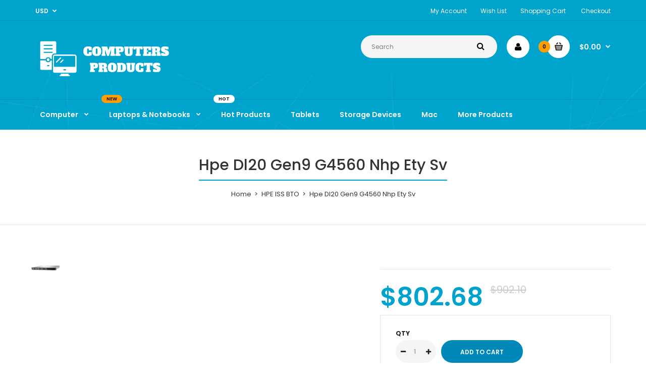

--- FILE ---
content_type: text/html; charset=utf-8
request_url: https://www.computersproducts.com/products/p595-871428b21-hpe-dl20-gen9-g4560-nhp-ety-sv
body_size: 19745
content:
<!DOCTYPE html>
<!--[if IE 7]><html lang="en" class="ie7 responsive"><![endif]-->
<!--[if IE 8]><html lang="en" class="ie8 responsive"><![endif]-->
<!--[if IE 9]><html lang="en" class="ie9 responsive"><![endif]-->
<!--[if !IE]><!--><html lang="en" class="responsive"><!--<![endif]-->
<head><script async src="https://pagead2.googlesyndication.com/pagead/js/adsbygoogle.js"></script>
<script>
     (adsbygoogle = window.adsbygoogle || []).push({
          google_ad_client: "ca-pub-5049330358187317",
          enable_page_level_ads: true
     });
</script>
  <meta charset="utf-8" />
  <!--[if IE]><meta http-equiv='X-UA-Compatible' content='IE=edge,chrome=1' /><![endif]--><meta name="viewport" content="width=device-width, initial-scale=1, minimum-scale=1, maximum-scale=1" /><link rel="canonical" href="https://www.computersproducts.com/products/p595-871428b21-hpe-dl20-gen9-g4560-nhp-ety-sv" /><link rel="shortcut icon" href="//www.computersproducts.com/cdn/shop/t/3/assets/favicon.png?v=50178651898738935621540556200" type="image/x-icon" /><meta name="description" content="HPE DL20 Gen9 G4560 NHP Ety Svr" /><title>Hpe Dl20 Gen9 G4560 Nhp Ety Sv | Computers Products</title><meta property="og:image" content="http://www.computersproducts.com/cdn/shop/products/871428B21_grande.jpg?v=1572323870" />
  <meta property="og:image:secure_url" content="https://www.computersproducts.com/cdn/shop/products/871428B21_grande.jpg?v=1572323870" /><link href="//fonts.googleapis.com/css?family=Poppins:300italic,400italic,500italic,600italic,700italic,800italic,100,200,300,400,500,600,700,800&subset=cyrillic-ext,greek-ext,latin,latin-ext,cyrillic,greek,vietnamese" rel='stylesheet' type='text/css' /><!-- /snippets/social-meta-tags.liquid -->
<meta property="og:site_name" content="Computers Products">
<meta property="og:url" content="https://www.computersproducts.com/products/p595-871428b21-hpe-dl20-gen9-g4560-nhp-ety-sv">
<meta property="og:title" content="Hpe Dl20 Gen9 G4560 Nhp Ety Sv">
<meta property="og:type" content="product">
<meta property="og:description" content="HPE DL20 Gen9 G4560 NHP Ety Svr"><meta property="og:price:amount" content="802.68">
  <meta property="og:price:currency" content="USD">
  <meta property="og:price:amount_currency" content="$802.68"><meta property="og:image" content="http://www.computersproducts.com/cdn/shop/products/871428B21_1024x1024.jpg?v=1572323870">
<meta property="og:image:secure_url" content="https://www.computersproducts.com/cdn/shop/products/871428B21_1024x1024.jpg?v=1572323870">

<meta name="twitter:site" content="@">
<meta name="twitter:card" content="summary_large_image">
<meta name="twitter:title" content="Hpe Dl20 Gen9 G4560 Nhp Ety Sv">
<meta name="twitter:description" content="HPE DL20 Gen9 G4560 NHP Ety Svr">
<link href="//www.computersproducts.com/cdn/shop/t/3/assets/rt.application.scss.css?v=34545830328560850071674766693" rel="stylesheet" type="text/css" media="all" /><link href="//www.computersproducts.com/cdn/shop/t/3/assets/rt.custom.scss.css?v=45073376597587312281674766693" rel="stylesheet" type="text/css" media="all" /><link href="//www.computersproducts.com/cdn/shop/t/3/assets/custom_code.scss.css?v=80475876279254311551540556200" rel="stylesheet" type="text/css" media="all" /><script>
window.sidebar=!1,
window.template="product",
window.rtl=!1,
window.popup_mailchimp_expire=0,
window.popup_mailchimp_period=1,
window.popup_mailchimp_delay=200,
window.popup_mailchimp_close=0,
window.products={},window.product_image_zoom=1,
window.asset_url="//www.computersproducts.com/cdn/shop/t/3/assets/?20",
window.swatch_color=true,
window.swatch_size=true,
window.shopping_cart_ajax=true,
window.contact_map_address="110-3575 Saint-Laurent Blvd.  Montréal, QC, Canada  H2X 2T7",
window.money_format="${{amount}}",
window.show_multiple_currencies=true,window.shopCurrency="USD",
window.defaultCurrency="USD",
window.cookieCurrency="",
window.jsonCurrency="${{amount}} USD",
window.jsonMoney="${{amount}}",
window.formatCurrency="money_format",window.all_results_text="See all results",
window.megamenu_active=!1,
window.megamenu_hover=!1,
window.megamenu_responsive=!1,
window.megamenu_responsive_design="yes",
window.fixed_header="",
window.compare="1";
var theme = {
  apps: {
    details: "Details",
    buyNow: "Buy now",
  },
  strings: {
    addToCart: "Add to cart",
    soldOut: "Out of stock",
    unavailable: "Sorry, this product is unavailable. Please choose a different combination.",
    inStock: "In stock",
    available: "Available: ",
    outStock: "Out of stock",
    sale: "Translation missing: en.products.general.sale",
    btn_select_options: "Select options",
    btn_add_to_cart: "Add to cart"
  },
  inventory: false,
  sale_percentages: null,
  asset_url: "\/\/www.computersproducts.com\/cdn\/shop\/t\/3\/assets\/?20"
}
 
</script><script src="https://cdnjs.cloudflare.com/ajax/libs/jquery/2.1.4/jquery.min.js" type="text/javascript"></script><script>window.performance && window.performance.mark && window.performance.mark('shopify.content_for_header.start');</script><meta id="shopify-digital-wallet" name="shopify-digital-wallet" content="/12743442491/digital_wallets/dialog">
<meta name="shopify-checkout-api-token" content="6d9eed30cd04bb75df8939889726ca05">
<meta id="in-context-paypal-metadata" data-shop-id="12743442491" data-venmo-supported="true" data-environment="production" data-locale="en_US" data-paypal-v4="true" data-currency="USD">
<link rel="alternate" type="application/json+oembed" href="https://www.computersproducts.com/products/p595-871428b21-hpe-dl20-gen9-g4560-nhp-ety-sv.oembed">
<script async="async" src="/checkouts/internal/preloads.js?locale=en-US"></script>
<script id="shopify-features" type="application/json">{"accessToken":"6d9eed30cd04bb75df8939889726ca05","betas":["rich-media-storefront-analytics"],"domain":"www.computersproducts.com","predictiveSearch":true,"shopId":12743442491,"locale":"en"}</script>
<script>var Shopify = Shopify || {};
Shopify.shop = "computers-products.myshopify.com";
Shopify.locale = "en";
Shopify.currency = {"active":"USD","rate":"1.0"};
Shopify.country = "US";
Shopify.theme = {"name":"Fastor Computer4","id":42330226747,"schema_name":"Fastor","schema_version":"3.2.2","theme_store_id":null,"role":"main"};
Shopify.theme.handle = "null";
Shopify.theme.style = {"id":null,"handle":null};
Shopify.cdnHost = "www.computersproducts.com/cdn";
Shopify.routes = Shopify.routes || {};
Shopify.routes.root = "/";</script>
<script type="module">!function(o){(o.Shopify=o.Shopify||{}).modules=!0}(window);</script>
<script>!function(o){function n(){var o=[];function n(){o.push(Array.prototype.slice.apply(arguments))}return n.q=o,n}var t=o.Shopify=o.Shopify||{};t.loadFeatures=n(),t.autoloadFeatures=n()}(window);</script>
<script id="shop-js-analytics" type="application/json">{"pageType":"product"}</script>
<script defer="defer" async type="module" src="//www.computersproducts.com/cdn/shopifycloud/shop-js/modules/v2/client.init-shop-cart-sync_C5BV16lS.en.esm.js"></script>
<script defer="defer" async type="module" src="//www.computersproducts.com/cdn/shopifycloud/shop-js/modules/v2/chunk.common_CygWptCX.esm.js"></script>
<script type="module">
  await import("//www.computersproducts.com/cdn/shopifycloud/shop-js/modules/v2/client.init-shop-cart-sync_C5BV16lS.en.esm.js");
await import("//www.computersproducts.com/cdn/shopifycloud/shop-js/modules/v2/chunk.common_CygWptCX.esm.js");

  window.Shopify.SignInWithShop?.initShopCartSync?.({"fedCMEnabled":true,"windoidEnabled":true});

</script>
<script id="__st">var __st={"a":12743442491,"offset":-18000,"reqid":"91deac98-7d48-4aa9-ac03-8496a789b99f-1768820743","pageurl":"www.computersproducts.com\/products\/p595-871428b21-hpe-dl20-gen9-g4560-nhp-ety-sv","u":"978a2f8bc475","p":"product","rtyp":"product","rid":1792679739451};</script>
<script>window.ShopifyPaypalV4VisibilityTracking = true;</script>
<script id="captcha-bootstrap">!function(){'use strict';const t='contact',e='account',n='new_comment',o=[[t,t],['blogs',n],['comments',n],[t,'customer']],c=[[e,'customer_login'],[e,'guest_login'],[e,'recover_customer_password'],[e,'create_customer']],r=t=>t.map((([t,e])=>`form[action*='/${t}']:not([data-nocaptcha='true']) input[name='form_type'][value='${e}']`)).join(','),a=t=>()=>t?[...document.querySelectorAll(t)].map((t=>t.form)):[];function s(){const t=[...o],e=r(t);return a(e)}const i='password',u='form_key',d=['recaptcha-v3-token','g-recaptcha-response','h-captcha-response',i],f=()=>{try{return window.sessionStorage}catch{return}},m='__shopify_v',_=t=>t.elements[u];function p(t,e,n=!1){try{const o=window.sessionStorage,c=JSON.parse(o.getItem(e)),{data:r}=function(t){const{data:e,action:n}=t;return t[m]||n?{data:e,action:n}:{data:t,action:n}}(c);for(const[e,n]of Object.entries(r))t.elements[e]&&(t.elements[e].value=n);n&&o.removeItem(e)}catch(o){console.error('form repopulation failed',{error:o})}}const l='form_type',E='cptcha';function T(t){t.dataset[E]=!0}const w=window,h=w.document,L='Shopify',v='ce_forms',y='captcha';let A=!1;((t,e)=>{const n=(g='f06e6c50-85a8-45c8-87d0-21a2b65856fe',I='https://cdn.shopify.com/shopifycloud/storefront-forms-hcaptcha/ce_storefront_forms_captcha_hcaptcha.v1.5.2.iife.js',D={infoText:'Protected by hCaptcha',privacyText:'Privacy',termsText:'Terms'},(t,e,n)=>{const o=w[L][v],c=o.bindForm;if(c)return c(t,g,e,D).then(n);var r;o.q.push([[t,g,e,D],n]),r=I,A||(h.body.append(Object.assign(h.createElement('script'),{id:'captcha-provider',async:!0,src:r})),A=!0)});var g,I,D;w[L]=w[L]||{},w[L][v]=w[L][v]||{},w[L][v].q=[],w[L][y]=w[L][y]||{},w[L][y].protect=function(t,e){n(t,void 0,e),T(t)},Object.freeze(w[L][y]),function(t,e,n,w,h,L){const[v,y,A,g]=function(t,e,n){const i=e?o:[],u=t?c:[],d=[...i,...u],f=r(d),m=r(i),_=r(d.filter((([t,e])=>n.includes(e))));return[a(f),a(m),a(_),s()]}(w,h,L),I=t=>{const e=t.target;return e instanceof HTMLFormElement?e:e&&e.form},D=t=>v().includes(t);t.addEventListener('submit',(t=>{const e=I(t);if(!e)return;const n=D(e)&&!e.dataset.hcaptchaBound&&!e.dataset.recaptchaBound,o=_(e),c=g().includes(e)&&(!o||!o.value);(n||c)&&t.preventDefault(),c&&!n&&(function(t){try{if(!f())return;!function(t){const e=f();if(!e)return;const n=_(t);if(!n)return;const o=n.value;o&&e.removeItem(o)}(t);const e=Array.from(Array(32),(()=>Math.random().toString(36)[2])).join('');!function(t,e){_(t)||t.append(Object.assign(document.createElement('input'),{type:'hidden',name:u})),t.elements[u].value=e}(t,e),function(t,e){const n=f();if(!n)return;const o=[...t.querySelectorAll(`input[type='${i}']`)].map((({name:t})=>t)),c=[...d,...o],r={};for(const[a,s]of new FormData(t).entries())c.includes(a)||(r[a]=s);n.setItem(e,JSON.stringify({[m]:1,action:t.action,data:r}))}(t,e)}catch(e){console.error('failed to persist form',e)}}(e),e.submit())}));const S=(t,e)=>{t&&!t.dataset[E]&&(n(t,e.some((e=>e===t))),T(t))};for(const o of['focusin','change'])t.addEventListener(o,(t=>{const e=I(t);D(e)&&S(e,y())}));const B=e.get('form_key'),M=e.get(l),P=B&&M;t.addEventListener('DOMContentLoaded',(()=>{const t=y();if(P)for(const e of t)e.elements[l].value===M&&p(e,B);[...new Set([...A(),...v().filter((t=>'true'===t.dataset.shopifyCaptcha))])].forEach((e=>S(e,t)))}))}(h,new URLSearchParams(w.location.search),n,t,e,['guest_login'])})(!0,!0)}();</script>
<script integrity="sha256-4kQ18oKyAcykRKYeNunJcIwy7WH5gtpwJnB7kiuLZ1E=" data-source-attribution="shopify.loadfeatures" defer="defer" src="//www.computersproducts.com/cdn/shopifycloud/storefront/assets/storefront/load_feature-a0a9edcb.js" crossorigin="anonymous"></script>
<script data-source-attribution="shopify.dynamic_checkout.dynamic.init">var Shopify=Shopify||{};Shopify.PaymentButton=Shopify.PaymentButton||{isStorefrontPortableWallets:!0,init:function(){window.Shopify.PaymentButton.init=function(){};var t=document.createElement("script");t.src="https://www.computersproducts.com/cdn/shopifycloud/portable-wallets/latest/portable-wallets.en.js",t.type="module",document.head.appendChild(t)}};
</script>
<script data-source-attribution="shopify.dynamic_checkout.buyer_consent">
  function portableWalletsHideBuyerConsent(e){var t=document.getElementById("shopify-buyer-consent"),n=document.getElementById("shopify-subscription-policy-button");t&&n&&(t.classList.add("hidden"),t.setAttribute("aria-hidden","true"),n.removeEventListener("click",e))}function portableWalletsShowBuyerConsent(e){var t=document.getElementById("shopify-buyer-consent"),n=document.getElementById("shopify-subscription-policy-button");t&&n&&(t.classList.remove("hidden"),t.removeAttribute("aria-hidden"),n.addEventListener("click",e))}window.Shopify?.PaymentButton&&(window.Shopify.PaymentButton.hideBuyerConsent=portableWalletsHideBuyerConsent,window.Shopify.PaymentButton.showBuyerConsent=portableWalletsShowBuyerConsent);
</script>
<script data-source-attribution="shopify.dynamic_checkout.cart.bootstrap">document.addEventListener("DOMContentLoaded",(function(){function t(){return document.querySelector("shopify-accelerated-checkout-cart, shopify-accelerated-checkout")}if(t())Shopify.PaymentButton.init();else{new MutationObserver((function(e,n){t()&&(Shopify.PaymentButton.init(),n.disconnect())})).observe(document.body,{childList:!0,subtree:!0})}}));
</script>
<link id="shopify-accelerated-checkout-styles" rel="stylesheet" media="screen" href="https://www.computersproducts.com/cdn/shopifycloud/portable-wallets/latest/accelerated-checkout-backwards-compat.css" crossorigin="anonymous">
<style id="shopify-accelerated-checkout-cart">
        #shopify-buyer-consent {
  margin-top: 1em;
  display: inline-block;
  width: 100%;
}

#shopify-buyer-consent.hidden {
  display: none;
}

#shopify-subscription-policy-button {
  background: none;
  border: none;
  padding: 0;
  text-decoration: underline;
  font-size: inherit;
  cursor: pointer;
}

#shopify-subscription-policy-button::before {
  box-shadow: none;
}

      </style>

<script>window.performance && window.performance.mark && window.performance.mark('shopify.content_for_header.end');</script>
<link href="https://monorail-edge.shopifysvc.com" rel="dns-prefetch">
<script>(function(){if ("sendBeacon" in navigator && "performance" in window) {try {var session_token_from_headers = performance.getEntriesByType('navigation')[0].serverTiming.find(x => x.name == '_s').description;} catch {var session_token_from_headers = undefined;}var session_cookie_matches = document.cookie.match(/_shopify_s=([^;]*)/);var session_token_from_cookie = session_cookie_matches && session_cookie_matches.length === 2 ? session_cookie_matches[1] : "";var session_token = session_token_from_headers || session_token_from_cookie || "";function handle_abandonment_event(e) {var entries = performance.getEntries().filter(function(entry) {return /monorail-edge.shopifysvc.com/.test(entry.name);});if (!window.abandonment_tracked && entries.length === 0) {window.abandonment_tracked = true;var currentMs = Date.now();var navigation_start = performance.timing.navigationStart;var payload = {shop_id: 12743442491,url: window.location.href,navigation_start,duration: currentMs - navigation_start,session_token,page_type: "product"};window.navigator.sendBeacon("https://monorail-edge.shopifysvc.com/v1/produce", JSON.stringify({schema_id: "online_store_buyer_site_abandonment/1.1",payload: payload,metadata: {event_created_at_ms: currentMs,event_sent_at_ms: currentMs}}));}}window.addEventListener('pagehide', handle_abandonment_event);}}());</script>
<script id="web-pixels-manager-setup">(function e(e,d,r,n,o){if(void 0===o&&(o={}),!Boolean(null===(a=null===(i=window.Shopify)||void 0===i?void 0:i.analytics)||void 0===a?void 0:a.replayQueue)){var i,a;window.Shopify=window.Shopify||{};var t=window.Shopify;t.analytics=t.analytics||{};var s=t.analytics;s.replayQueue=[],s.publish=function(e,d,r){return s.replayQueue.push([e,d,r]),!0};try{self.performance.mark("wpm:start")}catch(e){}var l=function(){var e={modern:/Edge?\/(1{2}[4-9]|1[2-9]\d|[2-9]\d{2}|\d{4,})\.\d+(\.\d+|)|Firefox\/(1{2}[4-9]|1[2-9]\d|[2-9]\d{2}|\d{4,})\.\d+(\.\d+|)|Chrom(ium|e)\/(9{2}|\d{3,})\.\d+(\.\d+|)|(Maci|X1{2}).+ Version\/(15\.\d+|(1[6-9]|[2-9]\d|\d{3,})\.\d+)([,.]\d+|)( \(\w+\)|)( Mobile\/\w+|) Safari\/|Chrome.+OPR\/(9{2}|\d{3,})\.\d+\.\d+|(CPU[ +]OS|iPhone[ +]OS|CPU[ +]iPhone|CPU IPhone OS|CPU iPad OS)[ +]+(15[._]\d+|(1[6-9]|[2-9]\d|\d{3,})[._]\d+)([._]\d+|)|Android:?[ /-](13[3-9]|1[4-9]\d|[2-9]\d{2}|\d{4,})(\.\d+|)(\.\d+|)|Android.+Firefox\/(13[5-9]|1[4-9]\d|[2-9]\d{2}|\d{4,})\.\d+(\.\d+|)|Android.+Chrom(ium|e)\/(13[3-9]|1[4-9]\d|[2-9]\d{2}|\d{4,})\.\d+(\.\d+|)|SamsungBrowser\/([2-9]\d|\d{3,})\.\d+/,legacy:/Edge?\/(1[6-9]|[2-9]\d|\d{3,})\.\d+(\.\d+|)|Firefox\/(5[4-9]|[6-9]\d|\d{3,})\.\d+(\.\d+|)|Chrom(ium|e)\/(5[1-9]|[6-9]\d|\d{3,})\.\d+(\.\d+|)([\d.]+$|.*Safari\/(?![\d.]+ Edge\/[\d.]+$))|(Maci|X1{2}).+ Version\/(10\.\d+|(1[1-9]|[2-9]\d|\d{3,})\.\d+)([,.]\d+|)( \(\w+\)|)( Mobile\/\w+|) Safari\/|Chrome.+OPR\/(3[89]|[4-9]\d|\d{3,})\.\d+\.\d+|(CPU[ +]OS|iPhone[ +]OS|CPU[ +]iPhone|CPU IPhone OS|CPU iPad OS)[ +]+(10[._]\d+|(1[1-9]|[2-9]\d|\d{3,})[._]\d+)([._]\d+|)|Android:?[ /-](13[3-9]|1[4-9]\d|[2-9]\d{2}|\d{4,})(\.\d+|)(\.\d+|)|Mobile Safari.+OPR\/([89]\d|\d{3,})\.\d+\.\d+|Android.+Firefox\/(13[5-9]|1[4-9]\d|[2-9]\d{2}|\d{4,})\.\d+(\.\d+|)|Android.+Chrom(ium|e)\/(13[3-9]|1[4-9]\d|[2-9]\d{2}|\d{4,})\.\d+(\.\d+|)|Android.+(UC? ?Browser|UCWEB|U3)[ /]?(15\.([5-9]|\d{2,})|(1[6-9]|[2-9]\d|\d{3,})\.\d+)\.\d+|SamsungBrowser\/(5\.\d+|([6-9]|\d{2,})\.\d+)|Android.+MQ{2}Browser\/(14(\.(9|\d{2,})|)|(1[5-9]|[2-9]\d|\d{3,})(\.\d+|))(\.\d+|)|K[Aa][Ii]OS\/(3\.\d+|([4-9]|\d{2,})\.\d+)(\.\d+|)/},d=e.modern,r=e.legacy,n=navigator.userAgent;return n.match(d)?"modern":n.match(r)?"legacy":"unknown"}(),u="modern"===l?"modern":"legacy",c=(null!=n?n:{modern:"",legacy:""})[u],f=function(e){return[e.baseUrl,"/wpm","/b",e.hashVersion,"modern"===e.buildTarget?"m":"l",".js"].join("")}({baseUrl:d,hashVersion:r,buildTarget:u}),m=function(e){var d=e.version,r=e.bundleTarget,n=e.surface,o=e.pageUrl,i=e.monorailEndpoint;return{emit:function(e){var a=e.status,t=e.errorMsg,s=(new Date).getTime(),l=JSON.stringify({metadata:{event_sent_at_ms:s},events:[{schema_id:"web_pixels_manager_load/3.1",payload:{version:d,bundle_target:r,page_url:o,status:a,surface:n,error_msg:t},metadata:{event_created_at_ms:s}}]});if(!i)return console&&console.warn&&console.warn("[Web Pixels Manager] No Monorail endpoint provided, skipping logging."),!1;try{return self.navigator.sendBeacon.bind(self.navigator)(i,l)}catch(e){}var u=new XMLHttpRequest;try{return u.open("POST",i,!0),u.setRequestHeader("Content-Type","text/plain"),u.send(l),!0}catch(e){return console&&console.warn&&console.warn("[Web Pixels Manager] Got an unhandled error while logging to Monorail."),!1}}}}({version:r,bundleTarget:l,surface:e.surface,pageUrl:self.location.href,monorailEndpoint:e.monorailEndpoint});try{o.browserTarget=l,function(e){var d=e.src,r=e.async,n=void 0===r||r,o=e.onload,i=e.onerror,a=e.sri,t=e.scriptDataAttributes,s=void 0===t?{}:t,l=document.createElement("script"),u=document.querySelector("head"),c=document.querySelector("body");if(l.async=n,l.src=d,a&&(l.integrity=a,l.crossOrigin="anonymous"),s)for(var f in s)if(Object.prototype.hasOwnProperty.call(s,f))try{l.dataset[f]=s[f]}catch(e){}if(o&&l.addEventListener("load",o),i&&l.addEventListener("error",i),u)u.appendChild(l);else{if(!c)throw new Error("Did not find a head or body element to append the script");c.appendChild(l)}}({src:f,async:!0,onload:function(){if(!function(){var e,d;return Boolean(null===(d=null===(e=window.Shopify)||void 0===e?void 0:e.analytics)||void 0===d?void 0:d.initialized)}()){var d=window.webPixelsManager.init(e)||void 0;if(d){var r=window.Shopify.analytics;r.replayQueue.forEach((function(e){var r=e[0],n=e[1],o=e[2];d.publishCustomEvent(r,n,o)})),r.replayQueue=[],r.publish=d.publishCustomEvent,r.visitor=d.visitor,r.initialized=!0}}},onerror:function(){return m.emit({status:"failed",errorMsg:"".concat(f," has failed to load")})},sri:function(e){var d=/^sha384-[A-Za-z0-9+/=]+$/;return"string"==typeof e&&d.test(e)}(c)?c:"",scriptDataAttributes:o}),m.emit({status:"loading"})}catch(e){m.emit({status:"failed",errorMsg:(null==e?void 0:e.message)||"Unknown error"})}}})({shopId: 12743442491,storefrontBaseUrl: "https://www.computersproducts.com",extensionsBaseUrl: "https://extensions.shopifycdn.com/cdn/shopifycloud/web-pixels-manager",monorailEndpoint: "https://monorail-edge.shopifysvc.com/unstable/produce_batch",surface: "storefront-renderer",enabledBetaFlags: ["2dca8a86"],webPixelsConfigList: [{"id":"68452510","eventPayloadVersion":"v1","runtimeContext":"LAX","scriptVersion":"1","type":"CUSTOM","privacyPurposes":["MARKETING"],"name":"Meta pixel (migrated)"},{"id":"115310750","eventPayloadVersion":"v1","runtimeContext":"LAX","scriptVersion":"1","type":"CUSTOM","privacyPurposes":["ANALYTICS"],"name":"Google Analytics tag (migrated)"},{"id":"shopify-app-pixel","configuration":"{}","eventPayloadVersion":"v1","runtimeContext":"STRICT","scriptVersion":"0450","apiClientId":"shopify-pixel","type":"APP","privacyPurposes":["ANALYTICS","MARKETING"]},{"id":"shopify-custom-pixel","eventPayloadVersion":"v1","runtimeContext":"LAX","scriptVersion":"0450","apiClientId":"shopify-pixel","type":"CUSTOM","privacyPurposes":["ANALYTICS","MARKETING"]}],isMerchantRequest: false,initData: {"shop":{"name":"Computers Products","paymentSettings":{"currencyCode":"USD"},"myshopifyDomain":"computers-products.myshopify.com","countryCode":"US","storefrontUrl":"https:\/\/www.computersproducts.com"},"customer":null,"cart":null,"checkout":null,"productVariants":[{"price":{"amount":802.68,"currencyCode":"USD"},"product":{"title":"Hpe Dl20 Gen9 G4560 Nhp Ety Sv","vendor":"HPE ISS BTO","id":"1792679739451","untranslatedTitle":"Hpe Dl20 Gen9 G4560 Nhp Ety Sv","url":"\/products\/p595-871428b21-hpe-dl20-gen9-g4560-nhp-ety-sv","type":"Branded RackMount Servers"},"id":"19014188793915","image":{"src":"\/\/www.computersproducts.com\/cdn\/shop\/products\/871428B21.jpg?v=1572323870"},"sku":"P595-871428B21","title":"Default Title","untranslatedTitle":"Default Title"}],"purchasingCompany":null},},"https://www.computersproducts.com/cdn","fcfee988w5aeb613cpc8e4bc33m6693e112",{"modern":"","legacy":""},{"shopId":"12743442491","storefrontBaseUrl":"https:\/\/www.computersproducts.com","extensionBaseUrl":"https:\/\/extensions.shopifycdn.com\/cdn\/shopifycloud\/web-pixels-manager","surface":"storefront-renderer","enabledBetaFlags":"[\"2dca8a86\"]","isMerchantRequest":"false","hashVersion":"fcfee988w5aeb613cpc8e4bc33m6693e112","publish":"custom","events":"[[\"page_viewed\",{}],[\"product_viewed\",{\"productVariant\":{\"price\":{\"amount\":802.68,\"currencyCode\":\"USD\"},\"product\":{\"title\":\"Hpe Dl20 Gen9 G4560 Nhp Ety Sv\",\"vendor\":\"HPE ISS BTO\",\"id\":\"1792679739451\",\"untranslatedTitle\":\"Hpe Dl20 Gen9 G4560 Nhp Ety Sv\",\"url\":\"\/products\/p595-871428b21-hpe-dl20-gen9-g4560-nhp-ety-sv\",\"type\":\"Branded RackMount Servers\"},\"id\":\"19014188793915\",\"image\":{\"src\":\"\/\/www.computersproducts.com\/cdn\/shop\/products\/871428B21.jpg?v=1572323870\"},\"sku\":\"P595-871428B21\",\"title\":\"Default Title\",\"untranslatedTitle\":\"Default Title\"}}]]"});</script><script>
  window.ShopifyAnalytics = window.ShopifyAnalytics || {};
  window.ShopifyAnalytics.meta = window.ShopifyAnalytics.meta || {};
  window.ShopifyAnalytics.meta.currency = 'USD';
  var meta = {"product":{"id":1792679739451,"gid":"gid:\/\/shopify\/Product\/1792679739451","vendor":"HPE ISS BTO","type":"Branded RackMount Servers","handle":"p595-871428b21-hpe-dl20-gen9-g4560-nhp-ety-sv","variants":[{"id":19014188793915,"price":80268,"name":"Hpe Dl20 Gen9 G4560 Nhp Ety Sv","public_title":null,"sku":"P595-871428B21"}],"remote":false},"page":{"pageType":"product","resourceType":"product","resourceId":1792679739451,"requestId":"91deac98-7d48-4aa9-ac03-8496a789b99f-1768820743"}};
  for (var attr in meta) {
    window.ShopifyAnalytics.meta[attr] = meta[attr];
  }
</script>
<script class="analytics">
  (function () {
    var customDocumentWrite = function(content) {
      var jquery = null;

      if (window.jQuery) {
        jquery = window.jQuery;
      } else if (window.Checkout && window.Checkout.$) {
        jquery = window.Checkout.$;
      }

      if (jquery) {
        jquery('body').append(content);
      }
    };

    var hasLoggedConversion = function(token) {
      if (token) {
        return document.cookie.indexOf('loggedConversion=' + token) !== -1;
      }
      return false;
    }

    var setCookieIfConversion = function(token) {
      if (token) {
        var twoMonthsFromNow = new Date(Date.now());
        twoMonthsFromNow.setMonth(twoMonthsFromNow.getMonth() + 2);

        document.cookie = 'loggedConversion=' + token + '; expires=' + twoMonthsFromNow;
      }
    }

    var trekkie = window.ShopifyAnalytics.lib = window.trekkie = window.trekkie || [];
    if (trekkie.integrations) {
      return;
    }
    trekkie.methods = [
      'identify',
      'page',
      'ready',
      'track',
      'trackForm',
      'trackLink'
    ];
    trekkie.factory = function(method) {
      return function() {
        var args = Array.prototype.slice.call(arguments);
        args.unshift(method);
        trekkie.push(args);
        return trekkie;
      };
    };
    for (var i = 0; i < trekkie.methods.length; i++) {
      var key = trekkie.methods[i];
      trekkie[key] = trekkie.factory(key);
    }
    trekkie.load = function(config) {
      trekkie.config = config || {};
      trekkie.config.initialDocumentCookie = document.cookie;
      var first = document.getElementsByTagName('script')[0];
      var script = document.createElement('script');
      script.type = 'text/javascript';
      script.onerror = function(e) {
        var scriptFallback = document.createElement('script');
        scriptFallback.type = 'text/javascript';
        scriptFallback.onerror = function(error) {
                var Monorail = {
      produce: function produce(monorailDomain, schemaId, payload) {
        var currentMs = new Date().getTime();
        var event = {
          schema_id: schemaId,
          payload: payload,
          metadata: {
            event_created_at_ms: currentMs,
            event_sent_at_ms: currentMs
          }
        };
        return Monorail.sendRequest("https://" + monorailDomain + "/v1/produce", JSON.stringify(event));
      },
      sendRequest: function sendRequest(endpointUrl, payload) {
        // Try the sendBeacon API
        if (window && window.navigator && typeof window.navigator.sendBeacon === 'function' && typeof window.Blob === 'function' && !Monorail.isIos12()) {
          var blobData = new window.Blob([payload], {
            type: 'text/plain'
          });

          if (window.navigator.sendBeacon(endpointUrl, blobData)) {
            return true;
          } // sendBeacon was not successful

        } // XHR beacon

        var xhr = new XMLHttpRequest();

        try {
          xhr.open('POST', endpointUrl);
          xhr.setRequestHeader('Content-Type', 'text/plain');
          xhr.send(payload);
        } catch (e) {
          console.log(e);
        }

        return false;
      },
      isIos12: function isIos12() {
        return window.navigator.userAgent.lastIndexOf('iPhone; CPU iPhone OS 12_') !== -1 || window.navigator.userAgent.lastIndexOf('iPad; CPU OS 12_') !== -1;
      }
    };
    Monorail.produce('monorail-edge.shopifysvc.com',
      'trekkie_storefront_load_errors/1.1',
      {shop_id: 12743442491,
      theme_id: 42330226747,
      app_name: "storefront",
      context_url: window.location.href,
      source_url: "//www.computersproducts.com/cdn/s/trekkie.storefront.cd680fe47e6c39ca5d5df5f0a32d569bc48c0f27.min.js"});

        };
        scriptFallback.async = true;
        scriptFallback.src = '//www.computersproducts.com/cdn/s/trekkie.storefront.cd680fe47e6c39ca5d5df5f0a32d569bc48c0f27.min.js';
        first.parentNode.insertBefore(scriptFallback, first);
      };
      script.async = true;
      script.src = '//www.computersproducts.com/cdn/s/trekkie.storefront.cd680fe47e6c39ca5d5df5f0a32d569bc48c0f27.min.js';
      first.parentNode.insertBefore(script, first);
    };
    trekkie.load(
      {"Trekkie":{"appName":"storefront","development":false,"defaultAttributes":{"shopId":12743442491,"isMerchantRequest":null,"themeId":42330226747,"themeCityHash":"1547232625738748176","contentLanguage":"en","currency":"USD","eventMetadataId":"7a438b71-48d5-41d0-b680-06662110cce9"},"isServerSideCookieWritingEnabled":true,"monorailRegion":"shop_domain","enabledBetaFlags":["65f19447"]},"Session Attribution":{},"S2S":{"facebookCapiEnabled":true,"source":"trekkie-storefront-renderer","apiClientId":580111}}
    );

    var loaded = false;
    trekkie.ready(function() {
      if (loaded) return;
      loaded = true;

      window.ShopifyAnalytics.lib = window.trekkie;

      var originalDocumentWrite = document.write;
      document.write = customDocumentWrite;
      try { window.ShopifyAnalytics.merchantGoogleAnalytics.call(this); } catch(error) {};
      document.write = originalDocumentWrite;

      window.ShopifyAnalytics.lib.page(null,{"pageType":"product","resourceType":"product","resourceId":1792679739451,"requestId":"91deac98-7d48-4aa9-ac03-8496a789b99f-1768820743","shopifyEmitted":true});

      var match = window.location.pathname.match(/checkouts\/(.+)\/(thank_you|post_purchase)/)
      var token = match? match[1]: undefined;
      if (!hasLoggedConversion(token)) {
        setCookieIfConversion(token);
        window.ShopifyAnalytics.lib.track("Viewed Product",{"currency":"USD","variantId":19014188793915,"productId":1792679739451,"productGid":"gid:\/\/shopify\/Product\/1792679739451","name":"Hpe Dl20 Gen9 G4560 Nhp Ety Sv","price":"802.68","sku":"P595-871428B21","brand":"HPE ISS BTO","variant":null,"category":"Branded RackMount Servers","nonInteraction":true,"remote":false},undefined,undefined,{"shopifyEmitted":true});
      window.ShopifyAnalytics.lib.track("monorail:\/\/trekkie_storefront_viewed_product\/1.1",{"currency":"USD","variantId":19014188793915,"productId":1792679739451,"productGid":"gid:\/\/shopify\/Product\/1792679739451","name":"Hpe Dl20 Gen9 G4560 Nhp Ety Sv","price":"802.68","sku":"P595-871428B21","brand":"HPE ISS BTO","variant":null,"category":"Branded RackMount Servers","nonInteraction":true,"remote":false,"referer":"https:\/\/www.computersproducts.com\/products\/p595-871428b21-hpe-dl20-gen9-g4560-nhp-ety-sv"});
      }
    });


        var eventsListenerScript = document.createElement('script');
        eventsListenerScript.async = true;
        eventsListenerScript.src = "//www.computersproducts.com/cdn/shopifycloud/storefront/assets/shop_events_listener-3da45d37.js";
        document.getElementsByTagName('head')[0].appendChild(eventsListenerScript);

})();</script>
  <script>
  if (!window.ga || (window.ga && typeof window.ga !== 'function')) {
    window.ga = function ga() {
      (window.ga.q = window.ga.q || []).push(arguments);
      if (window.Shopify && window.Shopify.analytics && typeof window.Shopify.analytics.publish === 'function') {
        window.Shopify.analytics.publish("ga_stub_called", {}, {sendTo: "google_osp_migration"});
      }
      console.error("Shopify's Google Analytics stub called with:", Array.from(arguments), "\nSee https://help.shopify.com/manual/promoting-marketing/pixels/pixel-migration#google for more information.");
    };
    if (window.Shopify && window.Shopify.analytics && typeof window.Shopify.analytics.publish === 'function') {
      window.Shopify.analytics.publish("ga_stub_initialized", {}, {sendTo: "google_osp_migration"});
    }
  }
</script>
<script
  defer
  src="https://www.computersproducts.com/cdn/shopifycloud/perf-kit/shopify-perf-kit-3.0.4.min.js"
  data-application="storefront-renderer"
  data-shop-id="12743442491"
  data-render-region="gcp-us-central1"
  data-page-type="product"
  data-theme-instance-id="42330226747"
  data-theme-name="Fastor"
  data-theme-version="3.2.2"
  data-monorail-region="shop_domain"
  data-resource-timing-sampling-rate="10"
  data-shs="true"
  data-shs-beacon="true"
  data-shs-export-with-fetch="true"
  data-shs-logs-sample-rate="1"
  data-shs-beacon-endpoint="https://www.computersproducts.com/api/collect"
></script>
</head>
<body class="templateProduct megamenu-type-2 megamenu-label-type-2 no-box-type-7 footer-type-8 breadcrumb-type-1 body-white body-header-type-7 has-variant-mobile"><div id="shopify-section-product-variants-mobile" class="shopify-section product-variant-mobile-section"><div id="product-variants-mobile" class="product-variants-mobile" data-section-id="product-variants-mobile" data-section-type="product-variant-mobile">
  <div class="variants-header no-cart-item"><div class="title">
      <a href="javascript:void(0)" id="title-product-variants-mobile" >Hpe Dl20 Gen9 G4560 Nhp Ety Sv</a>
    </div>
    <div class="action">
      <a id="btn-product-variants-mobile"  href="javascript:void(0);" class="button button-type-2 variant-header-btn m-allow-cart">Buy Now</a>
    </div></div></div>  

</div><div class="standard-body">
    <div id="main" class=""><header class="header-type-2 header-type-7"><div class="mobile-navbar-toggle col-md-3 col-sm-3 col-xs-3">
  <div id="un-navbar-toggle"><span></span><span></span><span></span></div>
</div><div class="background-header"></div>
  <div class="slider-header">
    <!-- Top of pages -->
    <div id="top" class="full-width">
      <div class="background-top"></div>
      <div class="background">
        <div class="shadow"></div>
        <div class="pattern">
          <div class="top-bar">
            <div class="container">
              <!-- Links -->
              <ul class="menu"><li><a href="/account">My Account</a></li><li><a href="" id="wishlist-total">Wish List</a></li><li><a href="/cart">Shopping Cart</a></li>
                <li><a href="/checkout">Checkout</a></li>
              </ul>
              <!-- Currency --><div class="dropdown currency">
  <a href="javascript:void(0);" class="dropdown-toggle currency_wrapper" data-hover="dropdown" data-toggle="dropdown">
    <span class="currency_code">USD</span>
  </a>
  <ul class="dropdown-menu currencies_src"><li><a href="javascript:void(0);" data-value="USD">USD</a></li><li><a href="javascript:void(0);" data-value="EUR">EUR</a></li><li><a href="javascript:void(0);" data-value="GBP">GBP</a></li></ul>
</div></div>
          </div>
          <div class="container">
            <div class="row">
              <!-- Header Left -->
              <div class="col-sm-4" id="header-left">		
                <!-- Logo -->
                <div class="logo">
                  <a href="https://www.computersproducts.com" title="Computers Products">
                    <img src="//www.computersproducts.com/cdn/shop/t/3/assets/logo.png?v=72576510795564919721540558743" title="Computers Products" alt="Computers Products" />
                  </a>
                </div>
              </div>
              <!-- Header Right -->
              <div class="col-sm-8 orderable" id="header-right"><div id="shopify-section-header-top-block" class="shopify-section index-section section-wrapper"><div class=" hidden-xs" data-section-id="header-top-block" data-section-type="topblock-section">
  <div class="top-block-wrapper" id="top-block-wrapper-header-top-block">
  <div class="top-block_container" id="top-block-header-top-block"></div>  
  </div> 
</div>

</div><!-- Search -->
                <form action="/search" method="get" role="search" class="search_form">
                  <div class="button-search"></div>
                  <input type="search" name="q"  class="input-block-level search-query" id="search_query" placeholder="Search">
                  <div id="autocomplete-results" class="autocomplete-results"></div>
                  <input type="hidden" name="type" value="product" />
                </form><a href="/account" class="my-account"><i class="fa fa-user"></i></a><div id="cart_block" class="dropdown">
  <div class="cart-heading dropdown-toogle" data-hover="dropdown" data-toggle="dropdown" onclick="window.location.href = '/cart'">
    <i class="cart-count"><span class="total_count_ajax">0</span></i>
    <i class="cart-icon">
      <img src="//www.computersproducts.com/cdn/shop/t/3/assets/icon-cart-hover.png?v=143592326571215832351540556204" class="cart-icon-hover" alt="" />
      <img src="//www.computersproducts.com/cdn/shop/t/3/assets/icon-cart.png?v=137352741576253256361540556204" class="cart-icon-standard" alt="" />
    </i>
    <p>
      <strong id="total_price_ajax">
        <span class="total_price"><span class="money">$0.00</span></span>
      </strong>
    </p>
  </div>
  <div class="dropdown-menu" id="cart_content">
    <div class="cart_content_ajax"><div class="empty">No products in the cart.</div></div>
  </div>
</div></div>
            </div>
          </div><!-- Menu -->
            <div  class="megamenu-background">
              <div class="">
                <div class="overflow-megamenu container">
                  <div class="row mega-menu-modules"><div id="shopify-section-header-menu1" class="shopify-section index-section section-wrapper hidden"></div><div id="shopify-section-header-menu2" class="shopify-section index-section section-wrapper hidden">
<div id="megamenu_2" 
     data-order="" 
     class="section-megamenu-content container-megamenu  container  horizontal"
     data-_megamenu_id="megamenu_2"
     data-_mmenu_sub_ct_animate_time ="300"
     data-section-id="header-menu2" data-section-type="mega-menu" 
     data-menu_width_class="col-md-12"
     >
    <div  id="megamenu-header-menu2"><div class="megaMenuToggle">
      <div class="megamenuToogle-wrapper">
        <div class="megamenuToogle-pattern">
          <div class="container">
            <div><span></span><span></span><span></span></div>
            Navigation
          </div>
        </div>
      </div>
    </div><div class="megamenu-wrapper">
      <div class="megamenu-pattern">
        <div class="container">
          <ul class="megamenu shift-up"><li class=' with-sub-menu hover'  >
      <p class='close-menu'></p><p class='open-menu'></p>
      <a href='/collections/all' class='clearfix' >
        <span>
          <strong>Computer</strong>
        </span>
      </a><div class="sub-menu " style="width:700px">
        <div class="content" ><p class="arrow"></p>
          <div class="row"><!---- check next next item is sub or nor ---><div class="col-sm-12 mobile-enabled"  ><div class="row">
     <div class="col-sm-6">
          <img src="https://cdn.shopify.com/s/files/1/1423/8306/files/megamenu-pc.png?14432705777783985311" class="visible-lg" style="position: absolute;bottom:-30px;margin-left: 103px;display: block;" alt="">
          <div class="static-menu">
               <div class="menu">
                    <ul style="padding-left: 10px">
                         <li class=" voh">
<a href="https://www.computersproducts.com/collections/desktop" class="main-menu"><p class="nil-paragraph">Pc</p></a>
                              <div class="open-categories"><p class="nil-paragraph"></p></div>
                              <div class="close-categories"><p class="nil-paragraph"></p></div>
                              <ul>
                                   <li class=" voh"><a href="/collections/pc-games"><p class="nil-paragraph">Gaming</p></a></li>
                                   <li class=" voh"><a href="/collections/all"><p class="nil-paragraph">All in one</p></a></li>
                                   <li class=" voh"><a href="/collections/desktop"><p class="nil-paragraph">Desktop</p></a></li>
                                   <li class="mobile-disabled voh"><a href="/collections/all" class="button btn-default button-megamenu"><p class="nil-paragraph">All Items</p></a></li>
                              </ul>
                         </li>
                    </ul>
               </div>
          </div>
     </div>
     
     <div class="col-sm-6 with-border-left">
          <img src="https://cdn.shopify.com/s/files/1/1423/8306/files/megamenu-apple.png?14432705777783985311" class="visible-lg" style="position: absolute;bottom: -14px;margin-left: 140px;display: block;" alt="">
          <div class="static-menu">
               <div class="menu">
                    <ul style="padding-left: 10px">
                         <li class=" voh">
<a href="/collections/mac" class="main-menu"><p class="nil-paragraph">Apple</p></a>
                              <div class="open-categories"><p class="nil-paragraph"></p></div>
                              <div class="close-categories"><p class="nil-paragraph"></p></div>
                              <ul>
                                   <li class=" voh"><a href="/collections/mac"><p class="nil-paragraph">Apple</p></a></li>
                                   <li class=" voh"><a href="/collections/tablets"><p class="nil-paragraph">iMac</p></a></li>
                                 
                                   <li class="mobile-disabled voh"><a href="/collections/mac" class="button btn-default button-megamenu"><p class="nil-paragraph">All apple</p></a></li>
                              </ul>
                         </li>
                    </ul>
               </div>
          </div>
     </div>
</div>
</div>
<!---- end ----><!---- check next next item is sub or nor ---></div>
        </div>
      </div>
    </li><li class=' with-sub-menu hover'  >
      <p class='close-menu'></p><p class='open-menu'></p>
      <a href='/collections/laptops' class='clearfix' >
        <span>
          <strong>Laptops & Notebooks<span class="megamenu-label" style="background:#ff9d02!important;color:#000000;"><span style="background:#ff9d02!important;border-color:#ff9d02"></span>NEW</span></strong>
        </span>
      </a><div class="sub-menu " style="width:800px">
        <div class="content" ><p class="arrow"></p>
          <div class="row"><!---- check next next item is sub or nor ---><div class="col-sm-6 mobile-enabled"  ><div class="row">
  <div class="col-sm-6">
    <img src="https://cdn.shopify.com/s/files/1/1423/8306/files/megamenu-windows.png?14432705777783985311" class="visible-lg" style="position: absolute;bottom:-30px;margin-left: 144px;display: block" alt="">
    <div class="static-menu">
      <div class="menu">
        <ul style="padding-left: 10px">
          <li>
<a href="/collections/laptops" class="main-menu">Windows</a>
            <div class="open-categories"></div>
            <div class="close-categories"></div>
            <ul>
              <li><a href="/collections/notebook">Notebooks</a></li>
              
              <li><a href="/collections/chromebook">Chromebooks</a></li>
              <li class="mobile-disabled"><a href="/collections/all" class="button btn-default button-megamenu">All windows</a></li>
            </ul>
          </li>
        </ul>
      </div>
    </div>
  </div>

  </div>
</div>
<!---- end ----><!---- check next next item is sub or nor ---></div>
        </div>
      </div>
    </li><li class=''  >
      <p class='close-menu'></p><p class='open-menu'></p>
      <a href='/collections/hot-products' class='clearfix' >
        <span>
          <strong>Hot Products<span class="megamenu-label" style="background:#ffffff!important;color:#000000;"><span style="background:#ffffff!important;border-color:#ffffff"></span>HOT</span></strong>
        </span>
      </a><div class="sub-menu " style="width:800px">
        <div class="content" ><p class="arrow"></p>
          <div class="row"><!---- check next next item is sub or nor ---></div>
        </div>
      </div>
    </li><li class=''  >
      <p class='close-menu'></p><p class='open-menu'></p>
      <a href='/collections/tablets' class='clearfix' >
        <span>
          <strong>Tablets</strong>
        </span>
      </a><div class="sub-menu " style="width:800px">
        <div class="content" ><p class="arrow"></p>
          <div class="row"><!---- check next next item is sub or nor ---></div>
        </div>
      </div>
    </li><li class=''  >
      <p class='close-menu'></p><p class='open-menu'></p>
      <a href='/collections/storage-devices' class='clearfix' >
        <span>
          <strong>Storage Devices</strong>
        </span>
      </a><div class="sub-menu " style="width:800px">
        <div class="content" ><p class="arrow"></p>
          <div class="row"><!---- check next next item is sub or nor ---></div>
        </div>
      </div>
    </li><li class=''  >
      <p class='close-menu'></p><p class='open-menu'></p>
      <a href='/collections/mac' class='clearfix' >
        <span>
          <strong>Mac</strong>
        </span>
      </a><div class="sub-menu " style="width:800px">
        <div class="content" ><p class="arrow"></p>
          <div class="row"><!---- check next next item is sub or nor ---></div>
        </div>
      </div>
    </li><li class=''  >
      <p class='close-menu'></p><p class='open-menu'></p>
      <a href='/collections/all' class='clearfix' >
        <span>
          <strong>More Products</strong>
        </span>
      </a><div class="sub-menu " style="width:800px">
        <div class="content" ><p class="arrow"></p>
          <div class="row"></div>
        </div>
      </div>
    </li></ul>
        </div>
      </div>
    </div>
  </div>
</div>
<style type="text/css"> 
  #megamenu_2 ul.megamenu > li > .sub-menu > .content {
    -webkit-transition: 	all 300ms ease-out !important;
    -moz-transition: 		all 300ms ease-out !important;
    -o-transition: 			all 300ms ease-out !important;
    -ms-transition: 		all 300ms ease-out !important;
    transition: 			all 300ms ease-out !important;}
</style></div></div>
                </div>
              </div>
            </div></div>
      </div>
    </div>
  </div>
  <!-- Slider -->
  <div id="slider" class="full-width">
    <div class="background-slider"></div>
    <div class="background">
      <div class="shadow"></div>
      <div class="pattern orderable"></div>
    </div>
  </div>
</header><div id="shopify-section-mobile-nav" class="shopify-section header-mobile-section"><style></style>
<div class="primary-mobile-nav" id="primary-mobile-nav"  data-section-id="mobile-nav" data-section-type="mobile-nav-section">
  <div class="mobile-nav-content"> 
    <a href="#" class="close-canvas-mobile-panel">×</a><ul id="menu-primary-menu-mobile-nav" class="menu"><li id="menu-item-mobile-nav-1" class="menu-item menu-item-mobile-nav-1 ">
  <a href="/"  ><span>Home</span></a></li><li id="menu-item-mobile-nav-2" class="menu-item menu-item-mobile-nav-2  menu-item-has-children">
  <a href="/collections/accessories"  ><span>Accessories</span><i class="mobile-child-menu"></i></a><ul class="sub-menu sub-menu-2"><li id="menu-item-mobile-nav-1" class="menu-item menu-item-mobile-nav-1  menu-item-has-children">
  <a href="/collections/accessories"  ><span>Accessories</span><i class="mobile-child-menu"></i></a><ul class="sub-menu sub-menu-1"><li id="menu-item-mobile-nav-1" class="menu-item menu-item-mobile-nav-1  menu-item-has-children">
  <a href="/collections/accessories"  ><span>Accessories</span><i class="mobile-child-menu"></i></a><ul class="sub-menu sub-menu-1"><li id="menu-item-mobile-nav-1" class="menu-item menu-item-mobile-nav-1  menu-item-has-children">
  <a href="/collections/accessories"  ><span>Accessories</span><i class="mobile-child-menu"></i></a><ul class="sub-menu sub-menu-1"><li id="menu-item-mobile-nav-1" class="menu-item menu-item-mobile-nav-1  menu-item-has-children">
  <a href="/collections/accessories"  ><span>Accessories</span><i class="mobile-child-menu"></i></a><ul class="sub-menu sub-menu-1"><li id="menu-item-mobile-nav-1" class="menu-item menu-item-mobile-nav-1  menu-item-has-children">
  <a href="/collections/accessories"  ><span>Accessories</span><i class="mobile-child-menu"></i></a><ul class="sub-menu sub-menu-1"><li id="menu-item-mobile-nav-1" class="menu-item menu-item-mobile-nav-1  menu-item-has-children">
  <a href="/collections/accessories"  ><span>Accessories</span><i class="mobile-child-menu"></i></a><ul class="sub-menu sub-menu-1"><li id="menu-item-mobile-nav-1" class="menu-item menu-item-mobile-nav-1  menu-item-has-children">
  <a href="/collections/accessories"  ><span>Accessories</span><i class="mobile-child-menu"></i></a><ul class="sub-menu sub-menu-1"><li id="menu-item-mobile-nav-1" class="menu-item menu-item-mobile-nav-1  menu-item-has-children">
  <a href="/collections/accessories"  ><span>Accessories</span><i class="mobile-child-menu"></i></a><ul class="sub-menu sub-menu-1"><li id="menu-item-mobile-nav-1" class="menu-item menu-item-mobile-nav-1  menu-item-has-children">
  <a href="/collections/accessories"  ><span>Accessories</span><i class="mobile-child-menu"></i></a><ul class="sub-menu sub-menu-1"><li id="menu-item-mobile-nav-1" class="menu-item menu-item-mobile-nav-1  menu-item-has-children">
  <a href="/collections/accessories"  ><span>Accessories</span><i class="mobile-child-menu"></i></a><ul class="sub-menu sub-menu-1"><li id="menu-item-mobile-nav-1" class="menu-item menu-item-mobile-nav-1  menu-item-has-children">
  <a href="/collections/accessories"  ><span>Accessories</span><i class="mobile-child-menu"></i></a><ul class="sub-menu sub-menu-1"><li id="menu-item-mobile-nav-1" class="menu-item menu-item-mobile-nav-1  menu-item-has-children">
  <a href="/collections/accessories"  ><span>Accessories</span><i class="mobile-child-menu"></i></a><ul class="sub-menu sub-menu-1"><li id="menu-item-mobile-nav-1" class="menu-item menu-item-mobile-nav-1  menu-item-has-children">
  <a href="/collections/accessories"  ><span>Accessories</span><i class="mobile-child-menu"></i></a><ul class="sub-menu sub-menu-1"><li id="menu-item-mobile-nav-1" class="menu-item menu-item-mobile-nav-1  menu-item-has-children">
  <a href="/collections/accessories"  ><span>Accessories</span><i class="mobile-child-menu"></i></a><ul class="sub-menu sub-menu-1"><li id="menu-item-mobile-nav-1" class="menu-item menu-item-mobile-nav-1  menu-item-has-children">
  <a href="/collections/accessories"  ><span>Accessories</span><i class="mobile-child-menu"></i></a><ul class="sub-menu sub-menu-1"><li id="menu-item-mobile-nav-1" class="menu-item menu-item-mobile-nav-1  menu-item-has-children">
  <a href="/collections/accessories"  ><span>Accessories</span><i class="mobile-child-menu"></i></a><ul class="sub-menu sub-menu-1"><li id="menu-item-mobile-nav-1" class="menu-item menu-item-mobile-nav-1  menu-item-has-children">
  <a href="/collections/accessories"  ><span>Accessories</span><i class="mobile-child-menu"></i></a><ul class="sub-menu sub-menu-1"><li id="menu-item-mobile-nav-1" class="menu-item menu-item-mobile-nav-1  menu-item-has-children">
  <a href="/collections/accessories"  ><span>Accessories</span><i class="mobile-child-menu"></i></a><ul class="sub-menu sub-menu-1"><li id="menu-item-mobile-nav-1" class="menu-item menu-item-mobile-nav-1  menu-item-has-children">
  <a href="/collections/accessories"  ><span>Accessories</span><i class="mobile-child-menu"></i></a><ul class="sub-menu sub-menu-1"><li id="menu-item-mobile-nav-1" class="menu-item menu-item-mobile-nav-1  menu-item-has-children">
  <a href="/collections/accessories"  ><span>Accessories</span><i class="mobile-child-menu"></i></a><ul class="sub-menu sub-menu-1"><li id="menu-item-mobile-nav-1" class="menu-item menu-item-mobile-nav-1  menu-item-has-children">
  <a href="/collections/accessories"  ><span>Accessories</span><i class="mobile-child-menu"></i></a><ul class="sub-menu sub-menu-1"><li id="menu-item-mobile-nav-1" class="menu-item menu-item-mobile-nav-1  menu-item-has-children">
  <a href="/collections/accessories"  ><span>Accessories</span><i class="mobile-child-menu"></i></a><ul class="sub-menu sub-menu-1"><li id="menu-item-mobile-nav-1" class="menu-item menu-item-mobile-nav-1  menu-item-has-children">
  <a href="/collections/accessories"  ><span>Accessories</span><i class="mobile-child-menu"></i></a><ul class="sub-menu sub-menu-1"><li id="menu-item-mobile-nav-1" class="menu-item menu-item-mobile-nav-1  menu-item-has-children">
  <a href="/collections/accessories"  ><span>Accessories</span><i class="mobile-child-menu"></i></a><ul class="sub-menu sub-menu-1"><li id="menu-item-mobile-nav-1" class="menu-item menu-item-mobile-nav-1  menu-item-has-children">
  <a href="/collections/accessories"  ><span>Accessories</span><i class="mobile-child-menu"></i></a><ul class="sub-menu sub-menu-1"><li id="menu-item-mobile-nav-1" class="menu-item menu-item-mobile-nav-1  menu-item-has-children">
  <a href="/collections/accessories"  ><span>Accessories</span><i class="mobile-child-menu"></i></a><ul class="sub-menu sub-menu-1"><li id="menu-item-mobile-nav-1" class="menu-item menu-item-mobile-nav-1  menu-item-has-children">
  <a href="/collections/accessories"  ><span>Accessories</span><i class="mobile-child-menu"></i></a><ul class="sub-menu sub-menu-1"><li id="menu-item-mobile-nav-1" class="menu-item menu-item-mobile-nav-1  menu-item-has-children">
  <a href="/collections/accessories"  ><span>Accessories</span><i class="mobile-child-menu"></i></a><ul class="sub-menu sub-menu-1"><li id="menu-item-mobile-nav-1" class="menu-item menu-item-mobile-nav-1  menu-item-has-children">
  <a href="/collections/accessories"  ><span>Accessories</span><i class="mobile-child-menu"></i></a><ul class="sub-menu sub-menu-1"><li id="menu-item-mobile-nav-1" class="menu-item menu-item-mobile-nav-1  menu-item-has-children">
  <a href="/collections/accessories"  ><span>Accessories</span><i class="mobile-child-menu"></i></a><ul class="sub-menu sub-menu-1"><li id="menu-item-mobile-nav-1" class="menu-item menu-item-mobile-nav-1  menu-item-has-children">
  <a href="/collections/accessories"  ><span>Accessories</span><i class="mobile-child-menu"></i></a><ul class="sub-menu sub-menu-1"><li id="menu-item-mobile-nav-1" class="menu-item menu-item-mobile-nav-1  menu-item-has-children">
  <a href="/collections/accessories"  ><span>Accessories</span><i class="mobile-child-menu"></i></a><ul class="sub-menu sub-menu-1"><li id="menu-item-mobile-nav-1" class="menu-item menu-item-mobile-nav-1  menu-item-has-children">
  <a href="/collections/accessories"  ><span>Accessories</span><i class="mobile-child-menu"></i></a><ul class="sub-menu sub-menu-1"><li id="menu-item-mobile-nav-1" class="menu-item menu-item-mobile-nav-1  menu-item-has-children">
  <a href="/collections/accessories"  ><span>Accessories</span><i class="mobile-child-menu"></i></a><ul class="sub-menu sub-menu-1"><li id="menu-item-mobile-nav-1" class="menu-item menu-item-mobile-nav-1  menu-item-has-children">
  <a href="/collections/accessories"  ><span>Accessories</span><i class="mobile-child-menu"></i></a><ul class="sub-menu sub-menu-1"><li id="menu-item-mobile-nav-1" class="menu-item menu-item-mobile-nav-1  menu-item-has-children">
  <a href="/collections/accessories"  ><span>Accessories</span><i class="mobile-child-menu"></i></a><ul class="sub-menu sub-menu-1"><li id="menu-item-mobile-nav-1" class="menu-item menu-item-mobile-nav-1  menu-item-has-children">
  <a href="/collections/accessories"  ><span>Accessories</span><i class="mobile-child-menu"></i></a><ul class="sub-menu sub-menu-1"><li id="menu-item-mobile-nav-1" class="menu-item menu-item-mobile-nav-1  menu-item-has-children">
  <a href="/collections/accessories"  ><span>Accessories</span><i class="mobile-child-menu"></i></a><ul class="sub-menu sub-menu-1"><li id="menu-item-mobile-nav-1" class="menu-item menu-item-mobile-nav-1  menu-item-has-children">
  <a href="/collections/accessories"  ><span>Accessories</span><i class="mobile-child-menu"></i></a><ul class="sub-menu sub-menu-1"><li id="menu-item-mobile-nav-1" class="menu-item menu-item-mobile-nav-1  menu-item-has-children">
  <a href="/collections/accessories"  ><span>Accessories</span><i class="mobile-child-menu"></i></a><ul class="sub-menu sub-menu-1"><li id="menu-item-mobile-nav-1" class="menu-item menu-item-mobile-nav-1  menu-item-has-children">
  <a href="/collections/accessories"  ><span>Accessories</span><i class="mobile-child-menu"></i></a><ul class="sub-menu sub-menu-1"><li id="menu-item-mobile-nav-1" class="menu-item menu-item-mobile-nav-1  menu-item-has-children">
  <a href="/collections/accessories"  ><span>Accessories</span><i class="mobile-child-menu"></i></a><ul class="sub-menu sub-menu-1"><li id="menu-item-mobile-nav-1" class="menu-item menu-item-mobile-nav-1  menu-item-has-children">
  <a href="/collections/accessories"  ><span>Accessories</span><i class="mobile-child-menu"></i></a><ul class="sub-menu sub-menu-1"><li id="menu-item-mobile-nav-1" class="menu-item menu-item-mobile-nav-1  menu-item-has-children">
  <a href="/collections/accessories"  ><span>Accessories</span><i class="mobile-child-menu"></i></a><ul class="sub-menu sub-menu-1"><li id="menu-item-mobile-nav-1" class="menu-item menu-item-mobile-nav-1  menu-item-has-children">
  <a href="/collections/accessories"  ><span>Accessories</span><i class="mobile-child-menu"></i></a><ul class="sub-menu sub-menu-1"><li id="menu-item-mobile-nav-1" class="menu-item menu-item-mobile-nav-1  menu-item-has-children">
  <a href="/collections/accessories"  ><span>Accessories</span><i class="mobile-child-menu"></i></a><ul class="sub-menu sub-menu-1"><li id="menu-item-mobile-nav-1" class="menu-item menu-item-mobile-nav-1  menu-item-has-children">
  <a href="/collections/accessories"  ><span>Accessories</span><i class="mobile-child-menu"></i></a><ul class="sub-menu sub-menu-1"><li id="menu-item-mobile-nav-1" class="menu-item menu-item-mobile-nav-1  menu-item-has-children">
  <a href="/collections/accessories"  ><span>Accessories</span><i class="mobile-child-menu"></i></a><ul class="sub-menu sub-menu-1">Liquid error (snippets/mobile-navigation-link line 10): Nesting too deep</ul></li>Liquid error (snippets/mobile-navigation-link line 11): Nesting too deepLiquid error (snippets/mobile-navigation-link line 11): Nesting too deepLiquid error (snippets/mobile-navigation-link line 11): Nesting too deep</ul></li>Liquid error (snippets/mobile-navigation-link line 11): Nesting too deepLiquid error (snippets/mobile-navigation-link line 11): Nesting too deepLiquid error (snippets/mobile-navigation-link line 11): Nesting too deep</ul></li>Liquid error (snippets/mobile-navigation-link line 11): Nesting too deepLiquid error (snippets/mobile-navigation-link line 11): Nesting too deepLiquid error (snippets/mobile-navigation-link line 11): Nesting too deep</ul></li>Liquid error (snippets/mobile-navigation-link line 11): Nesting too deepLiquid error (snippets/mobile-navigation-link line 11): Nesting too deepLiquid error (snippets/mobile-navigation-link line 11): Nesting too deep</ul></li>Liquid error (snippets/mobile-navigation-link line 11): Nesting too deepLiquid error (snippets/mobile-navigation-link line 11): Nesting too deepLiquid error (snippets/mobile-navigation-link line 11): Nesting too deep</ul></li>Liquid error (snippets/mobile-navigation-link line 11): Nesting too deepLiquid error (snippets/mobile-navigation-link line 11): Nesting too deepLiquid error (snippets/mobile-navigation-link line 11): Nesting too deep</ul></li>Liquid error (snippets/mobile-navigation-link line 11): Nesting too deepLiquid error (snippets/mobile-navigation-link line 11): Nesting too deepLiquid error (snippets/mobile-navigation-link line 11): Nesting too deep</ul></li>Liquid error (snippets/mobile-navigation-link line 11): Nesting too deepLiquid error (snippets/mobile-navigation-link line 11): Nesting too deepLiquid error (snippets/mobile-navigation-link line 11): Nesting too deep</ul></li>Liquid error (snippets/mobile-navigation-link line 11): Nesting too deepLiquid error (snippets/mobile-navigation-link line 11): Nesting too deepLiquid error (snippets/mobile-navigation-link line 11): Nesting too deep</ul></li>Liquid error (snippets/mobile-navigation-link line 11): Nesting too deepLiquid error (snippets/mobile-navigation-link line 11): Nesting too deepLiquid error (snippets/mobile-navigation-link line 11): Nesting too deep</ul></li>Liquid error (snippets/mobile-navigation-link line 11): Nesting too deepLiquid error (snippets/mobile-navigation-link line 11): Nesting too deepLiquid error (snippets/mobile-navigation-link line 11): Nesting too deep</ul></li>Liquid error (snippets/mobile-navigation-link line 11): Nesting too deepLiquid error (snippets/mobile-navigation-link line 11): Nesting too deepLiquid error (snippets/mobile-navigation-link line 11): Nesting too deep</ul></li>Liquid error (snippets/mobile-navigation-link line 11): Nesting too deepLiquid error (snippets/mobile-navigation-link line 11): Nesting too deepLiquid error (snippets/mobile-navigation-link line 11): Nesting too deep</ul></li>Liquid error (snippets/mobile-navigation-link line 11): Nesting too deepLiquid error (snippets/mobile-navigation-link line 11): Nesting too deepLiquid error (snippets/mobile-navigation-link line 11): Nesting too deep</ul></li>Liquid error (snippets/mobile-navigation-link line 11): Nesting too deepLiquid error (snippets/mobile-navigation-link line 11): Nesting too deepLiquid error (snippets/mobile-navigation-link line 11): Nesting too deep</ul></li>Liquid error (snippets/mobile-navigation-link line 11): Nesting too deepLiquid error (snippets/mobile-navigation-link line 11): Nesting too deepLiquid error (snippets/mobile-navigation-link line 11): Nesting too deep</ul></li>Liquid error (snippets/mobile-navigation-link line 11): Nesting too deepLiquid error (snippets/mobile-navigation-link line 11): Nesting too deepLiquid error (snippets/mobile-navigation-link line 11): Nesting too deep</ul></li>Liquid error (snippets/mobile-navigation-link line 11): Nesting too deepLiquid error (snippets/mobile-navigation-link line 11): Nesting too deepLiquid error (snippets/mobile-navigation-link line 11): Nesting too deep</ul></li>Liquid error (snippets/mobile-navigation-link line 11): Nesting too deepLiquid error (snippets/mobile-navigation-link line 11): Nesting too deepLiquid error (snippets/mobile-navigation-link line 11): Nesting too deep</ul></li>Liquid error (snippets/mobile-navigation-link line 11): Nesting too deepLiquid error (snippets/mobile-navigation-link line 11): Nesting too deepLiquid error (snippets/mobile-navigation-link line 11): Nesting too deep</ul></li>Liquid error (snippets/mobile-navigation-link line 11): Nesting too deepLiquid error (snippets/mobile-navigation-link line 11): Nesting too deepLiquid error (snippets/mobile-navigation-link line 11): Nesting too deep</ul></li>Liquid error (snippets/mobile-navigation-link line 11): Nesting too deepLiquid error (snippets/mobile-navigation-link line 11): Nesting too deepLiquid error (snippets/mobile-navigation-link line 11): Nesting too deep</ul></li>Liquid error (snippets/mobile-navigation-link line 11): Nesting too deepLiquid error (snippets/mobile-navigation-link line 11): Nesting too deepLiquid error (snippets/mobile-navigation-link line 11): Nesting too deep</ul></li>Liquid error (snippets/mobile-navigation-link line 11): Nesting too deepLiquid error (snippets/mobile-navigation-link line 11): Nesting too deepLiquid error (snippets/mobile-navigation-link line 11): Nesting too deep</ul></li>Liquid error (snippets/mobile-navigation-link line 11): Nesting too deepLiquid error (snippets/mobile-navigation-link line 11): Nesting too deepLiquid error (snippets/mobile-navigation-link line 11): Nesting too deep</ul></li>Liquid error (snippets/mobile-navigation-link line 11): Nesting too deepLiquid error (snippets/mobile-navigation-link line 11): Nesting too deepLiquid error (snippets/mobile-navigation-link line 11): Nesting too deep</ul></li>Liquid error (snippets/mobile-navigation-link line 11): Nesting too deepLiquid error (snippets/mobile-navigation-link line 11): Nesting too deepLiquid error (snippets/mobile-navigation-link line 11): Nesting too deep</ul></li>Liquid error (snippets/mobile-navigation-link line 11): Nesting too deepLiquid error (snippets/mobile-navigation-link line 11): Nesting too deepLiquid error (snippets/mobile-navigation-link line 11): Nesting too deep</ul></li>Liquid error (snippets/mobile-navigation-link line 11): Nesting too deepLiquid error (snippets/mobile-navigation-link line 11): Nesting too deepLiquid error (snippets/mobile-navigation-link line 11): Nesting too deep</ul></li>Liquid error (snippets/mobile-navigation-link line 11): Nesting too deepLiquid error (snippets/mobile-navigation-link line 11): Nesting too deepLiquid error (snippets/mobile-navigation-link line 11): Nesting too deep</ul></li>Liquid error (snippets/mobile-navigation-link line 11): Nesting too deepLiquid error (snippets/mobile-navigation-link line 11): Nesting too deepLiquid error (snippets/mobile-navigation-link line 11): Nesting too deep</ul></li>Liquid error (snippets/mobile-navigation-link line 11): Nesting too deepLiquid error (snippets/mobile-navigation-link line 11): Nesting too deepLiquid error (snippets/mobile-navigation-link line 11): Nesting too deep</ul></li>Liquid error (snippets/mobile-navigation-link line 11): Nesting too deepLiquid error (snippets/mobile-navigation-link line 11): Nesting too deepLiquid error (snippets/mobile-navigation-link line 11): Nesting too deep</ul></li>Liquid error (snippets/mobile-navigation-link line 11): Nesting too deepLiquid error (snippets/mobile-navigation-link line 11): Nesting too deepLiquid error (snippets/mobile-navigation-link line 11): Nesting too deep</ul></li>Liquid error (snippets/mobile-navigation-link line 11): Nesting too deepLiquid error (snippets/mobile-navigation-link line 11): Nesting too deepLiquid error (snippets/mobile-navigation-link line 11): Nesting too deep</ul></li>Liquid error (snippets/mobile-navigation-link line 11): Nesting too deepLiquid error (snippets/mobile-navigation-link line 11): Nesting too deepLiquid error (snippets/mobile-navigation-link line 11): Nesting too deep</ul></li>Liquid error (snippets/mobile-navigation-link line 11): Nesting too deepLiquid error (snippets/mobile-navigation-link line 11): Nesting too deepLiquid error (snippets/mobile-navigation-link line 11): Nesting too deep</ul></li>Liquid error (snippets/mobile-navigation-link line 11): Nesting too deepLiquid error (snippets/mobile-navigation-link line 11): Nesting too deepLiquid error (snippets/mobile-navigation-link line 11): Nesting too deep</ul></li>Liquid error (snippets/mobile-navigation-link line 11): Nesting too deepLiquid error (snippets/mobile-navigation-link line 11): Nesting too deepLiquid error (snippets/mobile-navigation-link line 11): Nesting too deep</ul></li>Liquid error (snippets/mobile-navigation-link line 11): Nesting too deepLiquid error (snippets/mobile-navigation-link line 11): Nesting too deepLiquid error (snippets/mobile-navigation-link line 11): Nesting too deep</ul></li>Liquid error (snippets/mobile-navigation-link line 11): Nesting too deepLiquid error (snippets/mobile-navigation-link line 11): Nesting too deepLiquid error (snippets/mobile-navigation-link line 11): Nesting too deep</ul></li>Liquid error (snippets/mobile-navigation-link line 11): Nesting too deepLiquid error (snippets/mobile-navigation-link line 11): Nesting too deepLiquid error (snippets/mobile-navigation-link line 11): Nesting too deep</ul></li>Liquid error (snippets/mobile-navigation-link line 11): Nesting too deepLiquid error (snippets/mobile-navigation-link line 11): Nesting too deepLiquid error (snippets/mobile-navigation-link line 11): Nesting too deep</ul></li>Liquid error (snippets/mobile-navigation-link line 11): Nesting too deepLiquid error (snippets/mobile-navigation-link line 11): Nesting too deepLiquid error (snippets/mobile-navigation-link line 11): Nesting too deep</ul></li>Liquid error (snippets/mobile-navigation-link line 11): Nesting too deepLiquid error (snippets/mobile-navigation-link line 11): Nesting too deepLiquid error (snippets/mobile-navigation-link line 11): Nesting too deep</ul></li>Liquid error (snippets/mobile-navigation-link line 11): Nesting too deepLiquid error (snippets/mobile-navigation-link line 11): Nesting too deepLiquid error (snippets/mobile-navigation-link line 11): Nesting too deep</ul></li>Liquid error (snippets/mobile-navigation-link line 11): Nesting too deepLiquid error (snippets/mobile-navigation-link line 11): Nesting too deepLiquid error (snippets/mobile-navigation-link line 11): Nesting too deep</ul></li>Liquid error (snippets/mobile-navigation-link line 11): Nesting too deepLiquid error (snippets/mobile-navigation-link line 11): Nesting too deepLiquid error (snippets/mobile-navigation-link line 11): Nesting too deep</ul></li>Liquid error (sections/mobile-nav line 53): Nesting too deepLiquid error (sections/mobile-nav line 53): Nesting too deepLiquid error (sections/mobile-nav line 53): Nesting too deepLiquid error (sections/mobile-nav line 53): Nesting too deepLiquid error (sections/mobile-nav line 53): Nesting too deepLiquid error (sections/mobile-nav line 53): Nesting too deepLiquid error (sections/mobile-nav line 53): Nesting too deepLiquid error (sections/mobile-nav line 53): Nesting too deepLiquid error (sections/mobile-nav line 53): Nesting too deepLiquid error (sections/mobile-nav line 53): Nesting too deepLiquid error (sections/mobile-nav line 53): Nesting too deepLiquid error (sections/mobile-nav line 53): Nesting too deepLiquid error (sections/mobile-nav line 53): Nesting too deepLiquid error (sections/mobile-nav line 53): Nesting too deepLiquid error (sections/mobile-nav line 53): Nesting too deepLiquid error (sections/mobile-nav line 53): Nesting too deepLiquid error (sections/mobile-nav line 53): Nesting too deepLiquid error (sections/mobile-nav line 53): Nesting too deepLiquid error (sections/mobile-nav line 53): Nesting too deepLiquid error (sections/mobile-nav line 53): Nesting too deepLiquid error (sections/mobile-nav line 53): Nesting too deepLiquid error (sections/mobile-nav line 53): Nesting too deepLiquid error (sections/mobile-nav line 53): Nesting too deepLiquid error (sections/mobile-nav line 53): Nesting too deepLiquid error (sections/mobile-nav line 53): Nesting too deepLiquid error (sections/mobile-nav line 53): Nesting too deepLiquid error (sections/mobile-nav line 53): Nesting too deepLiquid error (sections/mobile-nav line 53): Nesting too deepLiquid error (sections/mobile-nav line 53): Nesting too deepLiquid error (sections/mobile-nav line 53): Nesting too deepLiquid error (sections/mobile-nav line 53): Nesting too deep</ul></div>
</div>


</div><div class="breadcrumb full-width">
  <div class="background-breadcrumb"></div>
  <div class="background">
    <div class="shadow"></div>
    <div class="pattern">
      <div class="container">
        <div class="breadcrumb-content clearfix"><div class="row">
            <div class="col-md-3 hidden-xs hidden-sm"></div>
            <div class="col-md-6">
              <h1 id="title-page">Hpe Dl20 Gen9 G4560 Nhp Ety Sv</h1>
              <ul itemscope="" itemtype="http://schema.org/BreadcrumbList">
                <li itemprop="itemListElement" itemscope="" itemtype="http://schema.org/ListItem" >
                  <meta itemprop="position" content="1">
                  <a href="https://www.computersproducts.com">Home </a>
                </li><li itemprop="itemListElement" itemscope="" itemtype="http://schema.org/ListItem" >
                  <meta itemprop="position" content="2">
                  <a href="/collections/vendors?q=HPE%20ISS%20BTO" title="HPE ISS BTO">HPE ISS BTO</a>
                </li><li itemprop="itemListElement" itemscope="" itemtype="http://schema.org/ListItem" >
                  <meta itemprop="position" content="3">
                  Hpe Dl20 Gen9 G4560 Nhp Ety Sv
                </li>
              </ul>
            </div>
            <div class="col-md-3 hidden-xs hidden-sm"></div>
          </div></div>
      </div>
    </div>
  </div>
</div><div class="main-content full-width">
        <div class="background-content"></div>
        <div class="background">
          <div class="shadow"></div>
          <div class="pattern">
            <div class="container">
              <div class="row"><div class="col-md-12">
                  <div class="row">
                    <div id="shopify-section-product-template" class="shopify-section col-md-12 center-column content-without-background product-section-wrapper"><div id="ProductSection-product-template"
     class="product-page-section"
     data-product_swatch_color="1"
     data-product_swatch_size="1"
     data-product_design="left"
     data-section-id="product-template" 
     data-section-type="product-template"
     data-enable-history-state="true"
     itemscope itemtype="http://schema.org/Product">
  <span itemprop="name" class="hidden">Hpe Dl20 Gen9 G4560 Nhp Ety Sv</span><div class="product-info product-type-variable product-page-design-left" >
    <div class="product_wrapper fastor-single-product-detail">
      <meta itemprop="url" content="https://www.computersproducts.com/products/p595-871428b21-hpe-dl20-gen9-g4560-nhp-ety-sv" />
      <meta itemprop="image" content="//www.computersproducts.com/cdn/shop/products/871428B21_650x.jpg?v=1572323870" /><div class="row" id="quickview_product"><div class="col-md-7 col-sm-12 col-xs-12 product-images-wrapper">
          <div id="product-images-content-product-template" class="product-images-content design-thumbnail-left">
            <div class="rt-fastor-product-gallery rt-fastor-product-gallery--with-images images fastor-images" ><figure id="product-images-product-template" class="product-images rt-fastor-product-gallery__wrapper photoswipe-wrapper">
  <div id="FeaturedImageZoom-product-template"
       data-thumb="//www.computersproducts.com/cdn/shop/products/871428B21_70x70.jpg?v=1572323870" 
       class="rt-fastor-product-gallery__image easyzoom el_zoom photoswipe-item" 
       >
    <a class="photoswipe zoom_enabled zoom FeaturedImage-product-template" href="//www.computersproducts.com/cdn/shop/products/871428B21.jpg?v=1572323870" tabindex="-1" 
       data-id="#product-video-template-5767991754811"
       data-type=""    
       data-size="500x500" >
      <img src="//www.computersproducts.com/cdn/shop/products/871428B21_600x.jpg?v=1572323870" 
           class="lazy attachment-shop_single size-shop_single" 
           data-src="//www.computersproducts.com/cdn/shop/products/871428B21.jpg?v=1572323870"
           alt="Hpe Dl20 Gen9 G4560 Nhp Ety Sv"
           data-large_image="//www.computersproducts.com/cdn/shop/products/871428B21.jpg?v=1572323870" 
           data-large_image_width="500" 
           data-large_image_height="500"  
           srcset="//www.computersproducts.com/cdn/shop/products/871428B21_600x.jpg?v=1572323870 600w, //www.computersproducts.com/cdn/shop/products/871428B21_150x.jpg?v=1572323870 150w, //www.computersproducts.com/cdn/shop/products/871428B21_300x.jpg?v=1572323870 300w, //www.computersproducts.com/cdn/shop/products/871428B21_768x.jpg?v=1572323870 768w, //www.computersproducts.com/cdn/shop/products/871428B21_70x.jpg?v=1572323870 70w, //www.computersproducts.com/cdn/shop/products/871428B21_480x.jpg?v=1572323870 480w, //www.computersproducts.com/cdn/shop/products/871428B21_370x.jpg?v=1572323870 370w,//www.computersproducts.com/cdn/shop/products/871428B21_540x.jpg?v=1572323870 540w, //www.computersproducts.com/cdn/shop/products/871428B21_1000x.jpg?v=1572323870 1000w" sizes="(max-width: 600px) 100vw, 600px">
    </a></div></figure></div><div class="product-thumbnails" id="product-thumbnails-product-template" data-vertical="1">
  <div class="thumbnails">
    <div class="">
      <img src="//www.computersproducts.com/cdn/shop/products/871428B21_70x70.jpg?v=1572323870" 
           class="attachment-shop_thumbnail size-shop_thumbnail" alt="Hpe Dl20 Gen9 G4560 Nhp Ety Sv" 
           srcset="//www.computersproducts.com/cdn/shop/products/871428B21_70x70.jpg?v=1572323870 70w, //www.computersproducts.com/cdn/shop/products/871428B21_150x.jpg?v=1572323870 150w, //www.computersproducts.com/cdn/shop/products/871428B21_235x.jpg?v=1572323870 235w, //www.computersproducts.com/cdn/shop/products/871428B21_768x.jpg?v=1572323870 768w" sizes="(max-width: 70px) 100vw, 70px" />
    </div></div>
</div></div>
        </div><div class="col-md-5  col-sm-12 col-xs-12 product-summary">
          <div class="summary entry-summary"><div class="col-sm- product-center product clearfix">
  <div itemprop="offers" itemscope itemtype="http://schema.org/Offer">
    <h2 class="name hidden"><a href="/products/p595-871428b21-hpe-dl20-gen9-g4560-nhp-ety-sv">Hpe Dl20 Gen9 G4560 Nhp Ety Sv</a></h2>
    <div class="review"><a class="smoothscroll" href="#product-reviews-a">
        <span class="shopify-product-reviews-badge" data-id="1792679739451"></span>
      </a></div><div class="description hide">
      <p class="hide" ><span>Brand:</span> <span><a href="/collections/vendors?q=HPE%20ISS%20BTO" title="HPE ISS BTO">HPE ISS BTO</a></span></p>
      <p id="product_sku" class="variant-sku sku_wrapper hide">
		<span>Product Code:</span> 
        <span class="sku" itemprop="sku">P595-871428B21</span>
      </p>
      <p class="variation-availability hide">
        <span>Availability:</span><span class="stock stock-product-template in-stock">In stock</span></p>
    </div><div class="countdown-wrapper"></div><div class="product-single__price-product-template">
      <div id="price" class="price"><span  id="ProductPrice-product-template" class="amount price-new">
          <span class="money">$802.68</span>
        </span><span id="ComparePrice-product-template" class="amount price-old">
          <span class="money">$902.10</span>
        </span>
        <span class="hide" itemprop="price">802.68</span>
        <meta itemprop="priceCurrency" content="USD" />
      </div>
    </div><div id="product"><meta itemprop="availability" itemtype="http://schema.org/ItemAvailability" content="http://schema.org/InStock" />
      <form class="product-form variations_form cart" id="product-form" action="/cart/add" method="post" enctype="multipart/form-data" data-product-id="1792679739451">
        <div class="options none">
          <div class="options2"><div id="product-variants" class="hide">
              <select name="id" id="ProductSelect-product-template" data-section="product-template" class="variation-select no-js"><option  selected="selected"  value="19014188793915">Default Title</option></select>
            </div>
          </div>
        </div>
        <div class="cart">
          <div class="add_to_cart clearfix ">
            <div class="variations_button">
              <p>Qty</p>
              <div class="quantity">
                <input type="text" name="quantity" class="quantity-cart-1792679739451" id="quantity_wanted" size="2" value="1" />
                <a href="javascript:void(0);" class="q_up" data-product_id="1792679739451" id="q_up"><i class="fa fa-plus"></i></a>
                <a href="javascript:void(0);" class="q_down" data-product_id="1792679739451" id="q_down"><i class="fa fa-minus"></i></a>
              </div>
              <input type="submit" value="Add to cart"
                     id="AddToCart-product-template"
                     class="button button-cart not-empty add-to-cart"data-loading-text="Adding..."
                     data-addtocart="Add to cart" 
                     data-unavailable="Sorry, this product is unavailable. Please choose a different combination."
                     data-soldout="Out of stock" />
            </div><div class="clearfix"></div><a href="javascript:void(0);" class="button btn-default button-product-question"><img src="//www.computersproducts.com/cdn/shop/t/3/assets/icon-ask.png?v=157202729062921256241540556204" class="icon-enquiry" alt="Ask about this product" />Ask about this product</a></div>
        </div>
      </form><div class="links clearfix"><div class="link"><a class="btn-action add-to-wishlist need-login" href="/account" title="Add to wishlist"><i class="fa fa-heart"></i><span>Add to wishlist</span></a><a href="javascript:void(0)" rel="nofollow" data-pid="p595-871428b21-hpe-dl20-gen9-g4560-nhp-ety-sv_sp_1792679739451" class="add_to_compare btn-action" data-add="Add to Compare" data-added="Browse Compare" title="Add to Compare"><i class="fa fa-refresh" aria-hidden="true"></i>
  <span>Add to Compare</span></a></div></div></div><div id="popup-product-question" class="popup mfp-hide">
  <h4>Have a question?</h4><form method="post" action="/contact#contact_form" id="contact_form" accept-charset="UTF-8" class="contact-form"><input type="hidden" name="form_type" value="contact" /><input type="hidden" name="utf8" value="✓" /><input type="hidden" name="contact[product]" value="Hpe Dl20 Gen9 G4560 Nhp Ety Sv (https://www.computersproducts.com/products/p595-871428b21-hpe-dl20-gen9-g4560-nhp-ety-sv)" />
  <div class="form-contact">
    <fieldset>
      <div class="contact-label">
        <label for="input-name" class="required"> Your Name</label>
        <div>
          <input required="required" type="text" id="input-name" class="form-control" value="" name="contact[name]" />
        </div>
      </div>
      <div class="contact-label">
        <label for="input-email" class="required"> E-Mail Address</label>
        <div>
          <input required="required" type="email" id="input-email" class="form-control" value="" name="contact[email]" />
        </div>
      </div>
      <div class="contact-label">
        <label for="input-message" class="required"> Message</label>
        <div>
          <textarea required="required" id="input-message" rows="7" class="form-control" name="contact[body]"></textarea>
        </div>
      </div>
    </fieldset>
    <input class="btn btn-primary" type="submit" value="Submit" />
  </div></form></div></div>
</div></div>
        </div></div></div>
  </div><div id="tabs" class="htabs">
      <a href="#tab-description" class="selected">Description</a><a href="#tab-review" id="product-reviews-a" class="">Reviews</a></div>
    <div id="tab-description" class="tab-content" itemprop="description">HPE DL20 Gen9 G4560 NHP Ety Svr</div><div id="tab-review" class="tab-content"><div id="shopify-product-reviews" data-id="1792679739451"></div></div></div><script type="application/json" id="ProductJson-product-template">{"id":1792679739451,"title":"Hpe Dl20 Gen9 G4560 Nhp Ety Sv","handle":"p595-871428b21-hpe-dl20-gen9-g4560-nhp-ety-sv","description":"HPE DL20 Gen9 G4560 NHP Ety Svr","published_at":"2018-10-26T07:36:29-04:00","created_at":"2018-10-26T07:36:29-04:00","vendor":"HPE ISS BTO","type":"Branded RackMount Servers","tags":[],"price":80268,"price_min":80268,"price_max":80268,"available":true,"price_varies":false,"compare_at_price":90210,"compare_at_price_min":90210,"compare_at_price_max":90210,"compare_at_price_varies":false,"variants":[{"id":19014188793915,"title":"Default Title","option1":"Default Title","option2":null,"option3":null,"sku":"P595-871428B21","requires_shipping":true,"taxable":true,"featured_image":null,"available":true,"name":"Hpe Dl20 Gen9 G4560 Nhp Ety Sv","public_title":null,"options":["Default Title"],"price":80268,"weight":11204,"compare_at_price":90210,"inventory_management":"shopify","barcode":"190017123356","requires_selling_plan":false,"selling_plan_allocations":[]}],"images":["\/\/www.computersproducts.com\/cdn\/shop\/products\/871428B21.jpg?v=1572323870"],"featured_image":"\/\/www.computersproducts.com\/cdn\/shop\/products\/871428B21.jpg?v=1572323870","options":["Title"],"media":[{"alt":null,"id":3028301479981,"position":1,"preview_image":{"aspect_ratio":1.0,"height":500,"width":500,"src":"\/\/www.computersproducts.com\/cdn\/shop\/products\/871428B21.jpg?v=1572323870"},"aspect_ratio":1.0,"height":500,"media_type":"image","src":"\/\/www.computersproducts.com\/cdn\/shop\/products\/871428B21.jpg?v=1572323870","width":500}],"requires_selling_plan":false,"selling_plan_groups":[],"content":"HPE DL20 Gen9 G4560 NHP Ety Svr"}</script>
</div>
                  </div><div class="row">
  <div class="col-sm-12"><div class="filter-product">
      <div class="filter-tabs">
        <div class="bg-filter-tabs">
          <div class="bg-filter-tabs2 clearfix">
            <ul id="tabProduct"><li class="active"><a href="#product-related">Related Products</a></li><li><a href="#viewed-related">Viewed Products</a></li></ul>
          </div>
        </div>
      </div>
      <div class="tab-content clearfix"><div class="tab-pane active" id="product-related">
          <a class="next-button" href="javascript:void(0);" id="myCarouselRelated_next"><span></span></a>
          <a class="prev-button" href="javascript:void(0);" id="myCarouselRelated_prev"><span></span></a>
          <div class="box-product">
            <div id="myCarouselRelated" class="product-grid carousel slide">
              <div class="carousel-inner"><div class="col-sm-2 col-xs-6">
<div class="product clearfix product-hover aspect-ratio-075">
  <div class="left"><div class="image"><a href="/collections/hot-products/products/p595-w5x38ut-280g2-sff-i56500-500gb-4g" class="aspect-product__wrapper">
        <div class="aspect-product__spacer"><div class="aspect-product__spacer-inner"></div></div>
        <div class="aspect-product__images">
          <div data-class="reveal">
            <img src="//www.computersproducts.com/cdn/shop/products/W5X38UT_medium.jpg?v=1572324004" alt="280g2 Sff I56500 500GB 4g" alt="image" srcset="//www.computersproducts.com/cdn/shop/products/W5X38UT_medium@2x.jpg?v=1572324004 500w, //www.computersproducts.com/cdn/shop/products/W5X38UT_medium.jpg?v=1572324004 166w" sizes="(max-width: 500px) 100vw, 500px" />
          </div>
        </div>
      </a>
    </div><div class="wishlist"><a class="btn-action btooltip add-to-wishlist need-login" href="/account" title="Add to wishlist"><i class="fa fa-heart"></i><span>Add to wishlist</span></a></div></div>
  <div class="right">
    <div class="name"><a href="/collections/hot-products/products/p595-w5x38ut-280g2-sff-i56500-500gb-4g">280g2 Sff I56500 500GB 4g</a></div><div class="price"><span class="price-new money">$700.59</span></div><div class="only-hover">
      <ul><li><form action="/cart/add" method="post" enctype="multipart/form-data">
            <input type="hidden" name="quantity" value="1" />
            <button type="submit" class="btn-action btooltip add-to-cart" data-loading-text="Adding..." title="Add to cart"><i class="fa fa-shopping-cart"></i></button>
            <select class="hide" name="id"><option value="19311293923387">Default Title - $700.59</option></select>
          </form></li><li class="quickview">
          <a href="/products/p595-w5x38ut-280g2-sff-i56500-500gb-4g?view=quickview" id="quickview-btn-1793015382075" class="btn-action quick_view btooltip" title="Quickview"><i class="fa fa-search"></i></a>
        </li><li class="compare"><a href="javascript:void(0)" rel="nofollow" data-pid="p595-w5x38ut-280g2-sff-i56500-500gb-4g_sp_1793015382075" class="add_to_compare btn-action btooltip" data-add="Add to Compare" data-added="Browse Compare" title="Add to Compare"><i class="fa fa-refresh" aria-hidden="true"></i></a></li></ul>
    </div>
  </div>
</div></div><div class="col-sm-2 col-xs-6">
<div class="product clearfix product-hover aspect-ratio-075">
  <div class="left"><div class="image"><a href="/collections/hot-products/products/p595-z2h40ut-280g2-sff-i56500-500gb-4g" class="aspect-product__wrapper">
        <div class="aspect-product__spacer"><div class="aspect-product__spacer-inner"></div></div>
        <div class="aspect-product__images">
          <div data-class="reveal">
            <img src="//www.computersproducts.com/cdn/shop/products/Z2H40UT_medium.jpg?v=1572324004" alt="280g2 Sff I56500 500GB 4g" alt="image" srcset="//www.computersproducts.com/cdn/shop/products/Z2H40UT_medium@2x.jpg?v=1572324004 500w, //www.computersproducts.com/cdn/shop/products/Z2H40UT_medium.jpg?v=1572324004 166w" sizes="(max-width: 500px) 100vw, 500px" />
          </div>
        </div>
      </a>
    </div><div class="wishlist"><a class="btn-action btooltip add-to-wishlist need-login" href="/account" title="Add to wishlist"><i class="fa fa-heart"></i><span>Add to wishlist</span></a></div></div>
  <div class="right">
    <div class="name"><a href="/collections/hot-products/products/p595-z2h40ut-280g2-sff-i56500-500gb-4g">280g2 Sff I56500 500GB 4g</a></div><div class="price"><span class="price-new money">$774.31</span></div><div class="only-hover">
      <ul><li><form action="/cart/add" method="post" enctype="multipart/form-data">
            <input type="hidden" name="quantity" value="1" />
            <button type="submit" class="btn-action btooltip add-to-cart" data-loading-text="Adding..." title="Add to cart"><i class="fa fa-shopping-cart"></i></button>
            <select class="hide" name="id"><option value="19283134119995">Default Title - $774.31</option></select>
          </form></li><li class="quickview">
          <a href="/products/p595-z2h40ut-280g2-sff-i56500-500gb-4g?view=quickview" id="quickview-btn-1793012564027" class="btn-action quick_view btooltip" title="Quickview"><i class="fa fa-search"></i></a>
        </li><li class="compare"><a href="javascript:void(0)" rel="nofollow" data-pid="p595-z2h40ut-280g2-sff-i56500-500gb-4g_sp_1793012564027" class="add_to_compare btn-action btooltip" data-add="Add to Compare" data-added="Browse Compare" title="Add to Compare"><i class="fa fa-refresh" aria-hidden="true"></i></a></li></ul>
    </div>
  </div>
</div></div><div class="col-sm-2 col-xs-6">
<div class="product clearfix product-hover aspect-ratio-075">
  <div class="left"><div class="image"><a href="/collections/hot-products/products/p595-z0a73a8-27-hc270-healthcare-ed-displa" class="aspect-product__wrapper">
        <div class="aspect-product__spacer"><div class="aspect-product__spacer-inner"></div></div>
        <div class="aspect-product__images">
          <div data-class="reveal">
            <img src="//www.computersproducts.com/cdn/shop/products/Z0A73A8_medium.jpg?v=1572323946" alt="27&quot; Hc270 Healthcare Ed Displa" alt="image" srcset="//www.computersproducts.com/cdn/shop/products/Z0A73A8_medium@2x.jpg?v=1572323946 500w, //www.computersproducts.com/cdn/shop/products/Z0A73A8_medium.jpg?v=1572323946 166w" sizes="(max-width: 500px) 100vw, 500px" />
          </div>
        </div>
      </a>
    </div><div class="wishlist"><a class="btn-action btooltip add-to-wishlist need-login" href="/account" title="Add to wishlist"><i class="fa fa-heart"></i><span>Add to wishlist</span></a></div></div>
  <div class="right">
    <div class="name"><a href="/collections/hot-products/products/p595-z0a73a8-27-hc270-healthcare-ed-displa">27" Hc270 Healthcare Ed Displa</a></div><div class="price"><span class="price-new money">$725.16</span></div><div class="only-hover">
      <ul><li><form action="/cart/add" method="post" enctype="multipart/form-data">
            <input type="hidden" name="quantity" value="1" />
            <button type="submit" class="btn-action btooltip add-to-cart" data-loading-text="Adding..." title="Add to cart"><i class="fa fa-shopping-cart"></i></button>
            <select class="hide" name="id"><option value="19133805264955">Default Title - $725.16</option></select>
          </form></li><li class="quickview">
          <a href="/products/p595-z0a73a8-27-hc270-healthcare-ed-displa?view=quickview" id="quickview-btn-1792853737531" class="btn-action quick_view btooltip" title="Quickview"><i class="fa fa-search"></i></a>
        </li><li class="compare"><a href="javascript:void(0)" rel="nofollow" data-pid="p595-z0a73a8-27-hc270-healthcare-ed-displa_sp_1792853737531" class="add_to_compare btn-action btooltip" data-add="Add to Compare" data-added="Browse Compare" title="Add to Compare"><i class="fa fa-refresh" aria-hidden="true"></i></a></li></ul>
    </div>
  </div>
</div></div><div class="col-sm-2 col-xs-6">
<div class="product clearfix product-hover aspect-ratio-075">
  <div class="left"><div class="image"><a href="/collections/hot-products/products/p595-1nw56ut-250g6-i57200u-4g-500gb-156" class="aspect-product__wrapper">
        <div class="aspect-product__spacer"><div class="aspect-product__spacer-inner"></div></div>
        <div class="aspect-product__images">
          <div data-class="reveal">
            <img src="//www.computersproducts.com/cdn/shop/products/1NW56UT_medium.jpg?v=1572323913" alt="250g6 I57200u 4g 500GB 15.6&quot;" alt="image" srcset="//www.computersproducts.com/cdn/shop/products/1NW56UT_medium@2x.jpg?v=1572323913 500w, //www.computersproducts.com/cdn/shop/products/1NW56UT_medium.jpg?v=1572323913 166w" sizes="(max-width: 500px) 100vw, 500px" />
          </div>
        </div>
      </a>
    </div><div class="wishlist"><a class="btn-action btooltip add-to-wishlist need-login" href="/account" title="Add to wishlist"><i class="fa fa-heart"></i><span>Add to wishlist</span></a></div></div>
  <div class="right">
    <div class="name"><a href="/collections/hot-products/products/p595-1nw56ut-250g6-i57200u-4g-500gb-156">250g6 I57200u 4g 500GB 15.6"</a></div><div class="price"><span class="price-new money">$715.40</span></div><div class="only-hover">
      <ul><li><form action="/cart/add" method="post" enctype="multipart/form-data">
            <input type="hidden" name="quantity" value="1" />
            <button type="submit" class="btn-action btooltip add-to-cart" data-loading-text="Adding..." title="Add to cart"><i class="fa fa-shopping-cart"></i></button>
            <select class="hide" name="id"><option value="19310422753339">Default Title - $715.40</option></select>
          </form></li><li class="quickview">
          <a href="/products/p595-1nw56ut-250g6-i57200u-4g-500gb-156?view=quickview" id="quickview-btn-1792761200699" class="btn-action quick_view btooltip" title="Quickview"><i class="fa fa-search"></i></a>
        </li><li class="compare"><a href="javascript:void(0)" rel="nofollow" data-pid="p595-1nw56ut-250g6-i57200u-4g-500gb-156_sp_1792761200699" class="add_to_compare btn-action btooltip" data-add="Add to Compare" data-added="Browse Compare" title="Add to Compare"><i class="fa fa-refresh" aria-hidden="true"></i></a></li></ul>
    </div>
  </div>
</div></div><div class="col-sm-2 col-xs-6">
<div class="product clearfix product-hover aspect-ratio-075">
  <div class="left"><div class="image"><a href="/collections/hot-products/products/p595-01gu599-ts-win-svr-2016-srok-fd" class="aspect-product__wrapper">
        <div class="aspect-product__spacer"><div class="aspect-product__spacer-inner"></div></div>
        <div class="aspect-product__images">
          <div data-class="reveal">
            <img src="//www.computersproducts.com/cdn/shop/products/01GU599_medium.jpg?v=1572323841" alt="Ts Win Svr 2016 Srok Fd" alt="image" srcset="//www.computersproducts.com/cdn/shop/products/01GU599_medium@2x.jpg?v=1572323841 500w, //www.computersproducts.com/cdn/shop/products/01GU599_medium.jpg?v=1572323841 166w" sizes="(max-width: 500px) 100vw, 500px" />
          </div>
        </div>
      </a>
    </div><div class="wishlist"><a class="btn-action btooltip add-to-wishlist need-login" href="/account" title="Add to wishlist"><i class="fa fa-heart"></i><span>Add to wishlist</span></a></div></div>
  <div class="right">
    <div class="name"><a href="/collections/hot-products/products/p595-01gu599-ts-win-svr-2016-srok-fd">Ts Win Svr 2016 Srok Fd</a></div><div class="price"><span class="price-new money">$706.53</span></div><div class="only-hover">
      <ul><li><form action="/cart/add" method="post" enctype="multipart/form-data">
            <input type="hidden" name="quantity" value="1" />
            <button type="submit" class="btn-action btooltip add-to-cart" data-loading-text="Adding..." title="Add to cart"><i class="fa fa-shopping-cart"></i></button>
            <select class="hide" name="id"><option value="19132437561403">Default Title - $706.53</option></select>
          </form></li><li class="quickview">
          <a href="/products/p595-01gu599-ts-win-svr-2016-srok-fd?view=quickview" id="quickview-btn-1792615645243" class="btn-action quick_view btooltip" title="Quickview"><i class="fa fa-search"></i></a>
        </li><li class="compare"><a href="javascript:void(0)" rel="nofollow" data-pid="p595-01gu599-ts-win-svr-2016-srok-fd_sp_1792615645243" class="add_to_compare btn-action btooltip" data-add="Add to Compare" data-added="Browse Compare" title="Add to Compare"><i class="fa fa-refresh" aria-hidden="true"></i></a></li></ul>
    </div>
  </div>
</div></div><div class="col-sm-2 col-xs-6">
<div class="product clearfix product-hover aspect-ratio-075">
  <div class="left"><div class="sale">Sale
</div><div class="image"><a href="/collections/hot-products/products/[base64]" class="aspect-product__wrapper">
        <div class="aspect-product__spacer"><div class="aspect-product__spacer-inner"></div></div>
        <div class="aspect-product__images">
          <div data-class="reveal">
            <img src="//www.computersproducts.com/cdn/shop/products/TFL-GXT4-2000RT120-FACTORY-REFURBISHED_medium.jpg?v=1572324394" alt="Liebert GXT4-2000RT120 GXT4 2000VA 1800W 120V Online Rack/Tower Smart UPS - rack rails; battery; 2 programmable outlet pairs - GXT4-2000RT120 UPS 2000VA/1850W; rack rails; battery; 2 programmable outlet pairs" alt="image" srcset="//www.computersproducts.com/cdn/shop/products/TFL-GXT4-2000RT120-FACTORY-REFURBISHED_medium@2x.jpg?v=1572324394 500w, //www.computersproducts.com/cdn/shop/products/TFL-GXT4-2000RT120-FACTORY-REFURBISHED_medium.jpg?v=1572324394 166w" sizes="(max-width: 500px) 100vw, 500px" />
          </div>
        </div>
      </a>
    </div><div class="wishlist"><a class="btn-action btooltip add-to-wishlist need-login" href="/account" title="Add to wishlist"><i class="fa fa-heart"></i><span>Add to wishlist</span></a></div></div>
  <div class="right">
    <div class="name"><a href="/collections/hot-products/products/[base64]">Liebert GXT4-2000RT120 GXT4 2000VA 1800W 120V Online Rack/Tower Smart UPS - rack rails; battery; 2 programmable outlet pairs - GXT4-2000RT120 UPS 2000VA/1850W; rack rails; battery; 2 programmable outlet pairs</a></div><div class="price"><span class="price-old money">$1,142.05</span><span class="price-new money">$1,139.75</span></div><div class="only-hover">
      <ul><li><form action="/cart/add" method="post" enctype="multipart/form-data">
            <input type="hidden" name="quantity" value="1" />
            <button type="submit" class="btn-action btooltip add-to-cart" data-loading-text="Adding..." title="Add to cart"><i class="fa fa-shopping-cart"></i></button>
            <select class="hide" name="id"><option value="19260226109499">Default Title - $1,139.75</option></select>
          </form></li><li class="quickview">
          <a href="/products/[base64]?view=quickview" id="quickview-btn-1794229469243" class="btn-action quick_view btooltip" title="Quickview"><i class="fa fa-search"></i></a>
        </li><li class="compare"><a href="javascript:void(0)" rel="nofollow" data-pid="[base64]" class="add_to_compare btn-action btooltip" data-add="Add to Compare" data-added="Browse Compare" title="Add to Compare"><i class="fa fa-refresh" aria-hidden="true"></i></a></li></ul>
    </div>
  </div>
</div></div><div class="col-sm-2 col-xs-6">
<div class="product clearfix product-hover aspect-ratio-075">
  <div class="left"><div class="image"><a href="/collections/hot-products/products/l572-tfldlt1500rm2unewinnersealsintact-dell-dlt1500rm2u-1500rm-smart-ups-2u-16-segment-led-display-rs-232-usb-black" class="aspect-product__wrapper">
        <div class="aspect-product__spacer"><div class="aspect-product__spacer-inner"></div></div>
        <div class="aspect-product__images">
          <div data-class="reveal">
            <img src="//www.computersproducts.com/cdn/shop/products/TFL-DLT1500RM2U-NEW-INNER-SEALS-INTACT_medium.jpg?v=1572324394" alt="Dell DLT1500RM2U 1500RM Smart UPS - 2U - 16 Segment LED Display - RS-232, USB - Black" alt="image" srcset="//www.computersproducts.com/cdn/shop/products/TFL-DLT1500RM2U-NEW-INNER-SEALS-INTACT_medium@2x.jpg?v=1572324394 500w, //www.computersproducts.com/cdn/shop/products/TFL-DLT1500RM2U-NEW-INNER-SEALS-INTACT_medium.jpg?v=1572324394 166w" sizes="(max-width: 500px) 100vw, 500px" />
          </div>
        </div>
      </a>
    </div><div class="wishlist"><a class="btn-action btooltip add-to-wishlist need-login" href="/account" title="Add to wishlist"><i class="fa fa-heart"></i><span>Add to wishlist</span></a></div></div>
  <div class="right">
    <div class="name"><a href="/collections/hot-products/products/l572-tfldlt1500rm2unewinnersealsintact-dell-dlt1500rm2u-1500rm-smart-ups-2u-16-segment-led-display-rs-232-usb-black">Dell DLT1500RM2U 1500RM Smart UPS - 2U - 16 Segment LED Display - RS-232, USB - Black</a></div><div class="price"><span class="price-new money">$713.35</span></div><div class="only-hover">
      <ul><li><form action="/cart/add" method="post" enctype="multipart/form-data">
            <input type="hidden" name="quantity" value="1" />
            <button type="submit" class="btn-action btooltip add-to-cart" data-loading-text="Adding..." title="Add to cart"><i class="fa fa-shopping-cart"></i></button>
            <select class="hide" name="id"><option value="19260225814587">Default Title - $713.35</option></select>
          </form></li><li class="quickview">
          <a href="/products/l572-tfldlt1500rm2unewinnersealsintact-dell-dlt1500rm2u-1500rm-smart-ups-2u-16-segment-led-display-rs-232-usb-black?view=quickview" id="quickview-btn-1794228518971" class="btn-action quick_view btooltip" title="Quickview"><i class="fa fa-search"></i></a>
        </li><li class="compare"><a href="javascript:void(0)" rel="nofollow" data-pid="l572-tfldlt1500rm2unewinnersealsintact-dell-dlt1500rm2u-1500rm-smart-ups-2u-16-segment-led-display-rs-232-usb-black_sp_1794228518971" class="add_to_compare btn-action btooltip" data-add="Add to Compare" data-added="Browse Compare" title="Add to Compare"><i class="fa fa-refresh" aria-hidden="true"></i></a></li></ul>
    </div>
  </div>
</div></div><div class="col-sm-2 col-xs-6">
<div class="product clearfix product-hover aspect-ratio-075">
  <div class="left"><div class="sale">Sale
</div><div class="image"><a href="/collections/hot-products/products/[base64]" class="aspect-product__wrapper">
        <div class="aspect-product__spacer"><div class="aspect-product__spacer-inner"></div></div>
        <div class="aspect-product__images">
          <div data-class="reveal">
            <img src="//www.computersproducts.com/cdn/shop/products/TFL-T8Z06UT-OPEN-BOX_medium.jpg?v=1572324372" alt="HP Elite x2 1012 G1 Tablet - 12 - 8 GB LPDDR3 - Intel Core M (6th Gen) m5-6Y54 Dual-core (2 Core) 1.10 GHz - 256 GB SSD - Windows 10 Pro 64-bit - 1920 x 1280 - In-plane Switching (IPS) Technology, BrightView - 4G - 16:9 Aspect Ratio - microSD, microSDXC," alt="image" srcset="//www.computersproducts.com/cdn/shop/products/TFL-T8Z06UT-OPEN-BOX_medium@2x.jpg?v=1572324372 500w, //www.computersproducts.com/cdn/shop/products/TFL-T8Z06UT-OPEN-BOX_medium.jpg?v=1572324372 166w" sizes="(max-width: 500px) 100vw, 500px" />
          </div>
        </div>
      </a>
    </div><div class="wishlist"><a class="btn-action btooltip add-to-wishlist need-login" href="/account" title="Add to wishlist"><i class="fa fa-heart"></i><span>Add to wishlist</span></a></div></div>
  <div class="right">
    <div class="name"><a href="/collections/hot-products/products/[base64]">HP Elite x2 1012 G1 Tablet - 12 - 8 GB LPDDR3 - Intel Core M (6th Gen) m5-6Y54 Dual-core (2 Core) 1.10 GHz - 256 GB SSD - Windows 10 Pro 64-bit - 1920 x 1280 - In-plane Switching (IPS) Technology, BrightView - 4G - 16:9 Aspect Ratio - microSD, microSDXC,</a></div><div class="price"><span class="price-old money">$1,453.96</span><span class="price-new money">$1,129.14</span></div><div class="only-hover">
      <ul><li><form action="/cart/add" method="post" enctype="multipart/form-data">
            <input type="hidden" name="quantity" value="1" />
            <button type="submit" class="btn-action btooltip add-to-cart" data-loading-text="Adding..." title="Add to cart"><i class="fa fa-shopping-cart"></i></button>
            <select class="hide" name="id"><option value="19141249761339">Default Title - $1,129.14</option></select>
          </form></li><li class="quickview">
          <a href="/products/[base64]?view=quickview" id="quickview-btn-1794209415227" class="btn-action quick_view btooltip" title="Quickview"><i class="fa fa-search"></i></a>
        </li><li class="compare"><a href="javascript:void(0)" rel="nofollow" data-pid="[base64]" class="add_to_compare btn-action btooltip" data-add="Add to Compare" data-added="Browse Compare" title="Add to Compare"><i class="fa fa-refresh" aria-hidden="true"></i></a></li></ul>
    </div>
  </div>
</div></div></div>
            </div>
          </div>
        </div><div class="tab-pane" id="viewed-related">
          <a class="next-button" href="javascript:void(0);" id="myCarouselViewed_next"><span></span></a>
          <a class="prev-button" href="javascript:void(0);" id="myCarouselViewed_prev"><span></span></a>
          <div class="box-product">
            <div id="myCarouselViewed" class="product-grid carousel slide">
              <div id="recently-viewed-products" class="carousel-inner" style="display:none"></div>
            </div>
            
            <script id="recently-viewed-product-template" type="text/x-jquery-tmpl">
            <div class="col-sm-2 col-xs-6">
              <div class="product clearfix">
                <div class="left">
                  <div class="image">
                    <a href="${url}">
                      <img alt="${title}" src="${Shopify.Products.resizeImage(featured_image, "medium")}"  />
                    </a>
                  </div>
                </div>
                <div class="right">
                  <div class="name"><a href="${url}">${title}</a></div>
                  <div class="price">
                    {{if available}}
                    {{if compare_at_price > price}}
                    <span class="price-old money">${Shopify.formatMoney(compare_at_price, window.money_format)}</span>
                    {{/if}}
                    <span class="price-new money">${Shopify.formatMoney(price, window.money_format)}</span>
                    {{else}}
                    <span class="price-old">Out of stock</span>
                    {{/if}}
                  </div>
                </div>
              </div>
            </div>
            </script>
            
            <script>window.viewed_limit = 8;</script>
          </div>
        </div></div>
    </div></div>
</div></div></div>
            </div>    
          </div>
        </div>
      </div><div id="shopify-section-preface-footer" class="shopify-section index-section section-wrapper"><style></style></div><div id="footer" class="footer full-width">
  <div class="background-footer"></div>
  <div class="background">
    <div class="shadow"></div>
    <div class="pattern">
      <div class="container"><div id="shopify-section-footer-top" class="shopify-section index-section section-wrapper row"><style> 
  .footer .container>.row>div#footer-top-footer-top:before {
  	display: none;
  }#footer-top-footer-top #footer-blocks-top-1495080102036.footer-blocks-top .footer-block .caption{font-size: 15px;font-weight: 300 !important;}
  #footer-top-footer-top #footer-blocks-top-1495080102036.footer-blocks-top .footer-block .content{font-size: 13px;font-weight: 300 !important;}
  #footer-top-footer-top #footer-blocks-top-1495080102036.footer-blocks-top .cell1 .default{
    color: #d42f37;
  }
  #footer-top-footer-top #footer-blocks-top-1495080102036.footer-blocks-top .cell2 .default{
    color: #d42f37;
  }
  #footer-top-footer-top #footer-blocks-bottom-1495080102036.footer-blocks-bottom .footer-block .caption{font-size: 15px;
    
font-weight: 300 !important;}
  #footer-top-footer-top #footer-blocks-bottom-1495080102036.footer-blocks-bottom .footer-block .content{font-size: 13px;font-weight: 300 !important;}

  #footer-top-footer-top #footer-blocks-bottom-1495080102036.footer-blocks-bottom .cell1 .default{
    color: #d42f37;
  }
  #footer-top-footer-top #footer-blocks-bottom-1495080102036.footer-blocks-bottom .cell2 .default{
    color: #d42f37;
  }
  #footer-top-footer-top #footer-blocks-bottom-1495080102036.footer-blocks-bottom .cell3 .default{
    color: #d42f37;
  }#footer-top-footer-top #footer-blocks-top-1495080226989.footer-blocks-top .footer-block .caption{font-size: 0px;}
  #footer-top-footer-top #footer-blocks-top-1495080226989.footer-blocks-top .footer-block .content{}
  #footer-top-footer-top #footer-blocks-top-1495080226989.footer-blocks-top .cell1 .{
    color: ;
  }
  #footer-top-footer-top #footer-blocks-top-1495080226989.footer-blocks-top .cell2 .{
    color: ;
  }
  #footer-top-footer-top #footer-blocks-bottom-1495080226989.footer-blocks-bottom .footer-block .caption{
}
  #footer-top-footer-top #footer-blocks-bottom-1495080226989.footer-blocks-bottom .footer-block .content{}

  #footer-top-footer-top #footer-blocks-bottom-1495080226989.footer-blocks-bottom .cell1 .{
    color: ;
  }
  #footer-top-footer-top #footer-blocks-bottom-1495080226989.footer-blocks-bottom .cell2 .{
    color: ;
  }
  #footer-top-footer-top #footer-blocks-bottom-1495080226989.footer-blocks-bottom .cell3 .{
    color: ;
  }</style>  

<div id="footer-top-footer-top"  class="col-sm-12" data-section-id="footer-top" data-section-type="footer-top"><div id="footer-blocks-bottom-1495080102036" class="row footer-blocks-bottom" >
  <div class="col-sm-4 cell1 text-left">
    <div class="footer-block"><img src="//www.computersproducts.com/cdn/shop/t/3/assets/footer_info2_cell1_60x40_crop_center.png?v=96102414465704684281540556202" alt="" /><div class="footer-block-content"><h6 class="caption">(707) 840-5374</h6></div></div>
  </div>
  <div class="col-sm-4 cell2 text-left">
    <div class="footer-block"><img src="//www.computersproducts.com/cdn/shop/t/3/assets/footer_info2_cell2_60x40_crop_center.png?v=27829044614411567121540556202" alt="" /><div class="footer-block-content"><h6 class="caption">support@computersproducts.com</h6></div></div>
  </div>
  <div class="col-sm-4 cell3 text-left">
    <div class="footer-block"><img src="//www.computersproducts.com/cdn/shop/t/3/assets/footer_info2_cell3_60x40_crop_center.png?v=7598453297560895121540556203" alt="" /><div class="footer-block-content"><h6 class="caption">support@computersproducts.com</h6></div></div>
  </div>
</div><div class="html" ><div class="clearfix"><div style="position:relative;margin-bottom:-12px;margin-top:40px"><a href="#"><img src="//cdn.shopify.com/s/files/1/1423/8306/files/banner-06.png" style="display:block" alt="Banner"></a></div></div>
</div></div>

</div><div class="row">
<div id="shopify-section-footer-center-column1" class="shopify-section index-section section-wrapper"><style>#footer-column-footer-center-column1 #social-icons-1495080261279.social-icons li {
    font-size:0px;
  }</style><div id="footer-column-footer-center-column1" data-_class="col-sm-3" class="" data-section-id="footer-center-column1" data-section-type="footer-column-1"><div class="linklist" ><h4 class="title">Important Pages</h4>
  <div class="strip-line"></div><div class="clearfix">
    <ul><li><a href="/pages/privacy-policy">Privacy Policy</a></li><li><a href="/pages/refund-policy">Refund Policy</a></li><li><a href="/pages/terms-of-service">Terms Of Service</a></li><li><a href="/pages/contact-us">Contact Us</a></li></ul>
  </div></div></div></div>

<div id="shopify-section-footer-center-column2" class="shopify-section index-section section-wrapper"><style>#footer-column-footer-center-column2 .social-icons li {
    font-size:0px;
  }</style><div id="footer-column-footer-center-column2" data-_class="col-sm-3" class="" data-section-id="footer-center-column2" data-section-type="footer-column-1"><div class="linklist" ><h4 class="title">Best Selling</h4>
  <div class="strip-line"></div><div class="clearfix">
    <ul><li><a href="/collections/notebook">Notebook</a></li><li><a href="/collections/laptops">Laptops</a></li><li><a href="/collections/server-products">Server Products</a></li><li><a href="/collections/speakers-headphones">Speakers & Headphones</a></li></ul>
  </div></div></div></div>

<div id="shopify-section-footer-center-column3" class="shopify-section index-section section-wrapper"><style>#footer-column-footer-center-column3 .social-icons li {
    font-size:0px;
  }</style><div id="footer-column-footer-center-column3" data-_class="col-sm-3" class="" data-section-id="footer-center-column3" data-section-type="footer-column-1"><div class="linklist" ><h4 class="title">New Arrivals</h4>
  <div class="strip-line"></div><div class="clearfix">
    <ul><li><a href="/collections/accessories">Accessories</a></li><li><a href="/collections/chargers">Chargers</a></li><li><a href="/collections/cooling-fans">Cooling Fans</a></li><li><a href="/collections/gamepads">Gamepads</a></li></ul>
  </div></div></div></div>

<div id="shopify-section-footer-center-column4" class="shopify-section index-section section-wrapper"><style>#footer-column-footer-center-column4 .social-icons li {
    font-size:0px;
  }</style><div id="footer-column-footer-center-column4" data-_class="col-sm-3" class="" data-section-id="footer-center-column4" data-section-type="footer-column-1"><div class="footer-about-us" ><h4 class="title">About Us</h4>
  <div class="strip-line"></div><img src="//www.computersproducts.com/cdn/shop/files/LogoMakr_6yfP80.png?v=1613181052" alt="" /><ul><li>(707) 840-5374</li><li>support@computersproducts.com</li></ul></div></div></div>
</div><div id="shopify-section-footer-copyright" class="shopify-section index-section section-wrapper copyright row"><div id="footer-copyright" class="col-sm-12 text-left" data-section-id="footer-copyright" data-section-type="footer-copyright"><div>Copyright © 2018, Your Store. All Rights Reserved.</div></div></div></div>
    </div>
  </div>
</div></div><div id="widgets" class="widget_4"><div class="social_widget hide">
    <div id="filter-addtocart" class="icon"><span></span><i class="fa fa-cart-plus"></i></div>
  </div><div class="social_widget hide">
    <a id="filter-cart" href="/cart" class="icon"><span class="cart-count"><i class="fa fa-shopping-basket"></i><span class="total_count_ajax">0</span></span></a>
  </div><div class="social_widget hide">
    <a href="" class="icon"><i class="fa fa-heart"></i></a>
  </div><div class="social_widget totop right">
    <div id="scroll-top" class="icon"><i class="fa fa-chevron-up"></i></div>
  </div></div></div><div id="off-canvas-layer" class="unero-off-canvas-layer"></div><script id="cart_success" type="text/x-jquery-tmpl">Success: You have added <a href="${product_url}">${product_name}</a> to your <a href="/cart">shopping cart</a>!</script><script id="wishlist_success" type="text/x-jquery-tmpl">Success: You have added <a href="${product_url}">${product_name}</a> to your <a href="/pages/wishlist">wish list</a>!</script><script id="wishlist_error" type="text/template">You must <a href="/account">login</a> or <a href="/account/register">create an account</a> to save this product to your wish list!</script><div id="pswp" class="pswp" tabindex="-1" role="dialog" aria-hidden="true">
  <div class="pswp__bg"></div>
  <div class="pswp__scroll-wrap">
    <div class="pswp__container">
      <div class="pswp__item"></div>
      <div class="pswp__item"></div>
      <div class="pswp__item"></div>
    </div>
    <div class="pswp__ui pswp__ui--hidden">
      <div class="pswp__top-bar">
        <div class="pswp__counter"></div>
        <button class="pswp__button pswp__button--close" aria-label="Close (Esc)"></button>
        <button class="pswp__button pswp__button--share" aria-label="Share"></button>
        <button class="pswp__button pswp__button--fs" aria-label="Toggle fullscreen"></button>
        <button class="pswp__button pswp__button--zoom" aria-label="Zoom in/out"></button>
        <div class="pswp__preloader">
          <div class="pswp__preloader__icn">
            <div class="pswp__preloader__cut">
              <div class="pswp__preloader__donut"></div>
            </div>
          </div>
        </div>
      </div>
      <div class="pswp__share-modal pswp__share-modal--hidden pswp__single-tap">
        <div class="pswp__share-tooltip"></div>
      </div>

     <button class="pswp__button pswp__button--arrow--left" aria-label="Previous (arrow left)"></button>
      <button class="pswp__button pswp__button--arrow--right" aria-label="Next (arrow right)"></button>
      <div class="pswp__caption">
        <div class="pswp__caption__center"></div>
      </div>

    </div>

  </div>

</div><script src="//www.computersproducts.com/cdn/shop/t/3/assets/jquery.elevateZoom.min.js?v=156311370082442186061540556205" type="text/javascript"></script><script src="//www.computersproducts.com/cdn/shop/t/3/assets/jquery.products.min.js?v=7353927664285634381540556205" type="text/javascript"></script><script src="//www.computersproducts.com/cdn/s/javascripts/currencies.js" type="text/javascript"></script><script src="//www.computersproducts.com/cdn/shopifycloud/storefront/assets/themes_support/api.jquery-7ab1a3a4.js" type="text/javascript"></script>
<script>
  Shopify.updateCartInfo = function(cart, cart_summary_id, cart_count_id) {
    if ((typeof cart_summary_id) === 'string') {
      var cart_summary = jQuery(cart_summary_id);
      if (cart_summary.length) {
        cart_summary.empty();
        jQuery.each(cart, function(key, value) {
          if (key === 'items') {
            var $html = '';
            if (value.length) {
              $html += '<div class="mini-cart-info"><table><tbody>';
              jQuery.each(value, function(i, item) {
                $html += '<tr>';
                $html += '<td class="image"><a href="'+ item.url +'"><img src="'+ Shopify.resizeImage(item.image, 'small') +'" alt="'+ item.title +'" /></a></td>';
                $html += '<td class="name"><a href="'+ item.url +'">'+ item.product_title +'</a>';
                if(item.variant_title && item.variant_title.length){
                  $html += '<div><small>'+ item.variant_title +'</small></div>';
                }
                $html += '</td>';
                $html += '<td class="quantity">'+ item.quantity +'</td>';
                $html += '<td class="total"><span class="money">'+ Shopify.formatMoney(item.price, window.money_format) +'</span></td>';
                $html += '<td class="remove"><a href="javascript:void(0)" onclick="Shopify.removeItem('+ item.variant_id +')" title="Remove this item">x</a></td>';
                $html += '</tr>';
              });
              $html += '</tbody></table></div>';

              $html += '<div class="mini-cart-total"><table><tbody><tr><td class="right"><b>Subtotal:</b></td><td class="right"><span class="money">'+ Shopify.formatMoney(cart.total_price, window.money_format) +'</span></td></tr></tbody></table></div>';
              $html += '<div class="checkout"><a href="/cart" class="button btn-default">View shopping bag</a><a href="/checkout" class="button">Checkout</a></div>';
            }
            else {
              $html = '<div class="empty">No products in the cart.</div>';
            }
          }
          cart_summary.append($html);
        });
      }
    }
    if ($('.total_count_ajax').length){
      $('.total_count_ajax').text(cart.item_count);
    }
    if ($('.total_price').length){
      $('.total_price').html('<span class="money">'+ Shopify.formatMoney(cart.total_price, window.money_format) +'</span>');
    }
    updateCartDesc(cart);
  };
  Shopify.onCartUpdate = function(cart) {
    Shopify.updateCartInfo(cart, '.cart_content_ajax', 'shopping-cart');
  };
  Shopify.removeItem = function(variant_id, callback){
    var params = {
      type: 'POST',
      url: '/cart/change.js',
      data:  'quantity=0&id='+variant_id,
      dataType: 'json',
      success: function(cart) { 
        if ((typeof callback) === 'function') {
          callback(cart);
        }
        else {
          Shopify.onCartUpdate(cart);
        }
      },
      error: function(XMLHttpRequest, textStatus) {
        Shopify.onError(XMLHttpRequest, textStatus);
      }
    };
    jQuery.ajax(params);
  };
  function updateCartDesc(data){
    roar.currenciesCallbackSpecial('#cart_block span.money');
  }
</script><script src="//www.computersproducts.com/cdn/shopifycloud/storefront/assets/themes_support/option_selection-b017cd28.js" type="text/javascript"></script>
  <script src="//www.computersproducts.com/cdn/shop/t/3/assets/rt.application.js?v=91798650843978103651540556247" type="text/javascript"></script>
  <script src="//www.computersproducts.com/cdn/shop/t/3/assets/theme.js?v=127975442066951247141540556210" type="text/javascript"></script>
<script src="//www.computersproducts.com/cdn/shop/t/3/assets/booster-page-speed-optimizer.js?v=116306348679527292151577571074" type="text/javascript"></script>
</body>
</html>

--- FILE ---
content_type: text/html; charset=utf-8
request_url: https://www.google.com/recaptcha/api2/aframe
body_size: 267
content:
<!DOCTYPE HTML><html><head><meta http-equiv="content-type" content="text/html; charset=UTF-8"></head><body><script nonce="rNbYQe9Uce4v3nUuXhjYxQ">/** Anti-fraud and anti-abuse applications only. See google.com/recaptcha */ try{var clients={'sodar':'https://pagead2.googlesyndication.com/pagead/sodar?'};window.addEventListener("message",function(a){try{if(a.source===window.parent){var b=JSON.parse(a.data);var c=clients[b['id']];if(c){var d=document.createElement('img');d.src=c+b['params']+'&rc='+(localStorage.getItem("rc::a")?sessionStorage.getItem("rc::b"):"");window.document.body.appendChild(d);sessionStorage.setItem("rc::e",parseInt(sessionStorage.getItem("rc::e")||0)+1);localStorage.setItem("rc::h",'1768820747786');}}}catch(b){}});window.parent.postMessage("_grecaptcha_ready", "*");}catch(b){}</script></body></html>

--- FILE ---
content_type: text/css
request_url: https://www.computersproducts.com/cdn/shop/t/3/assets/custom_code.scss.css?v=80475876279254311551540556200
body_size: -535
content:
#home-slider .caption.header h2 {
  line-height: 0.9;
  font-weight: 500;
  -webkit-font-smoothing: antialiased;
  -moz-osx-font-smoothing: grayscale; }

.megamenu-type-2 .standard-body .full-width .megamenu-background .mega-menu-modules > div:first-child:before {
  display: none; }


--- FILE ---
content_type: text/javascript; charset=utf-8
request_url: https://www.computersproducts.com/products/p595-871428b21-hpe-dl20-gen9-g4560-nhp-ety-sv.js?_=1768820744316
body_size: 118
content:
{"id":1792679739451,"title":"Hpe Dl20 Gen9 G4560 Nhp Ety Sv","handle":"p595-871428b21-hpe-dl20-gen9-g4560-nhp-ety-sv","description":"HPE DL20 Gen9 G4560 NHP Ety Svr","published_at":"2018-10-26T07:36:29-04:00","created_at":"2018-10-26T07:36:29-04:00","vendor":"HPE ISS BTO","type":"Branded RackMount Servers","tags":[],"price":80268,"price_min":80268,"price_max":80268,"available":true,"price_varies":false,"compare_at_price":90210,"compare_at_price_min":90210,"compare_at_price_max":90210,"compare_at_price_varies":false,"variants":[{"id":19014188793915,"title":"Default Title","option1":"Default Title","option2":null,"option3":null,"sku":"P595-871428B21","requires_shipping":true,"taxable":true,"featured_image":null,"available":true,"name":"Hpe Dl20 Gen9 G4560 Nhp Ety Sv","public_title":null,"options":["Default Title"],"price":80268,"weight":11204,"compare_at_price":90210,"inventory_management":"shopify","barcode":"190017123356","requires_selling_plan":false,"selling_plan_allocations":[]}],"images":["\/\/cdn.shopify.com\/s\/files\/1\/0127\/4344\/2491\/products\/871428B21.jpg?v=1572323870"],"featured_image":"\/\/cdn.shopify.com\/s\/files\/1\/0127\/4344\/2491\/products\/871428B21.jpg?v=1572323870","options":[{"name":"Title","position":1,"values":["Default Title"]}],"url":"\/products\/p595-871428b21-hpe-dl20-gen9-g4560-nhp-ety-sv","media":[{"alt":null,"id":3028301479981,"position":1,"preview_image":{"aspect_ratio":1.0,"height":500,"width":500,"src":"https:\/\/cdn.shopify.com\/s\/files\/1\/0127\/4344\/2491\/products\/871428B21.jpg?v=1572323870"},"aspect_ratio":1.0,"height":500,"media_type":"image","src":"https:\/\/cdn.shopify.com\/s\/files\/1\/0127\/4344\/2491\/products\/871428B21.jpg?v=1572323870","width":500}],"requires_selling_plan":false,"selling_plan_groups":[]}